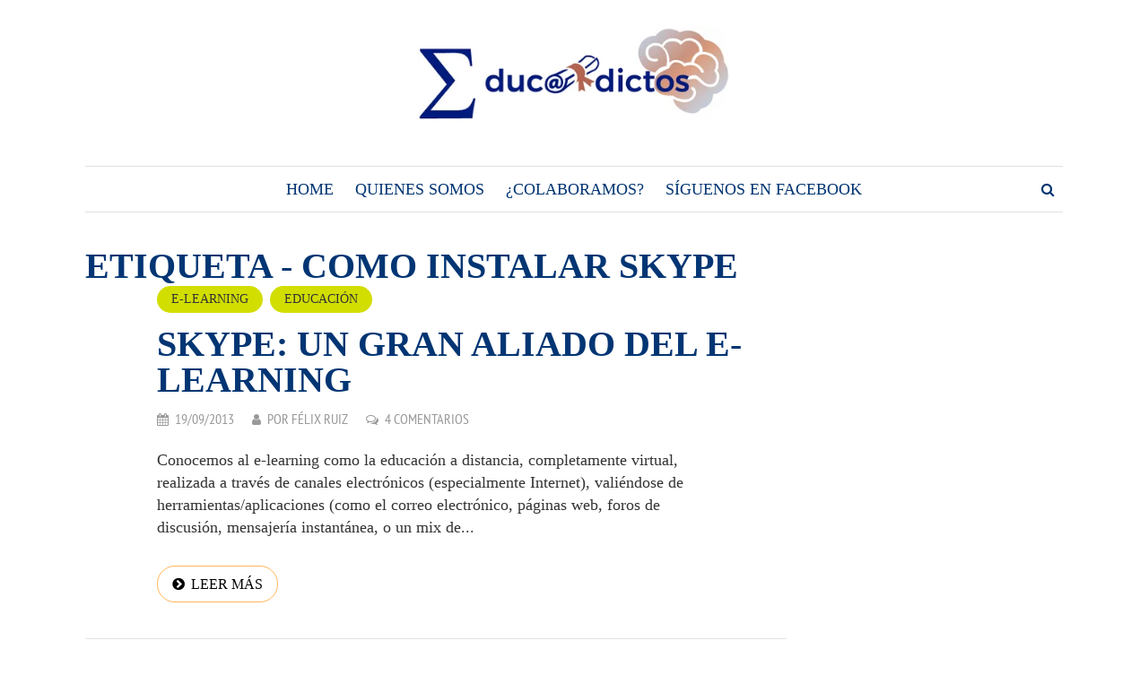

--- FILE ---
content_type: text/html; charset=UTF-8
request_url: https://www.educadictos.com/etiqueta/como-instalar-skype/
body_size: 12530
content:
<!DOCTYPE html> 
<html lang="es"> 
<head>
<meta charset="UTF-8">
<link rel="preload" href="https://www.educadictos.com/wp-content/cache/fvm/min/1769168639-cssd9ef3a8be389bdd08823e5a0e85aae679a3cd924f35642b961f3387eeae0c.css" as="style" media="all" /> 
<link rel="preload" href="https://www.educadictos.com/wp-content/cache/fvm/min/1769168639-cssdb18e7204915304743399ddc23dad63e2af66b949d116d26c107b3b05e132.css" as="style" media="all" /> 
<link rel="preload" href="https://www.educadictos.com/wp-content/cache/fvm/min/1769168639-css7b6f42752709d93a2351ec8f53747ddeafc4ca218eb8a19892776ae7f9c99.css" as="style" media="all" /> 
<link rel="preload" href="https://www.educadictos.com/wp-content/cache/fvm/min/1769168639-cssadd2fe4eb8407bdfa644b449be660e5849e3ec3da5a3e3ef18db794e52c4c.css" as="style" media="all" /> 
<link rel="preload" href="https://www.educadictos.com/wp-content/cache/fvm/min/1769168639-css75258b54846869a4c6eec89e31e74c18a484ae859ba12ebac8df29a160209.css" as="style" media="all" />
<script data-cfasync="false">if(navigator.userAgent.match(/MSIE|Internet Explorer/i)||navigator.userAgent.match(/Trident\/7\..*?rv:11/i)){var href=document.location.href;if(!href.match(/[?&]iebrowser/)){if(href.indexOf("?")==-1){if(href.indexOf("#")==-1){document.location.href=href+"?iebrowser=1"}else{document.location.href=href.replace("#","?iebrowser=1#")}}else{if(href.indexOf("#")==-1){document.location.href=href+"&iebrowser=1"}else{document.location.href=href.replace("#","&iebrowser=1#")}}}}</script>
<script data-cfasync="false">class FVMLoader{constructor(e){this.triggerEvents=e,this.eventOptions={passive:!0},this.userEventListener=this.triggerListener.bind(this),this.delayedScripts={normal:[],async:[],defer:[]},this.allJQueries=[]}_addUserInteractionListener(e){this.triggerEvents.forEach(t=>window.addEventListener(t,e.userEventListener,e.eventOptions))}_removeUserInteractionListener(e){this.triggerEvents.forEach(t=>window.removeEventListener(t,e.userEventListener,e.eventOptions))}triggerListener(){this._removeUserInteractionListener(this),"loading"===document.readyState?document.addEventListener("DOMContentLoaded",this._loadEverythingNow.bind(this)):this._loadEverythingNow()}async _loadEverythingNow(){this._runAllDelayedCSS(),this._delayEventListeners(),this._delayJQueryReady(this),this._handleDocumentWrite(),this._registerAllDelayedScripts(),await this._loadScriptsFromList(this.delayedScripts.normal),await this._loadScriptsFromList(this.delayedScripts.defer),await this._loadScriptsFromList(this.delayedScripts.async),await this._triggerDOMContentLoaded(),await this._triggerWindowLoad(),window.dispatchEvent(new Event("wpr-allScriptsLoaded"))}_registerAllDelayedScripts(){document.querySelectorAll("script[type=fvmdelay]").forEach(e=>{e.hasAttribute("src")?e.hasAttribute("async")&&!1!==e.async?this.delayedScripts.async.push(e):e.hasAttribute("defer")&&!1!==e.defer||"module"===e.getAttribute("data-type")?this.delayedScripts.defer.push(e):this.delayedScripts.normal.push(e):this.delayedScripts.normal.push(e)})}_runAllDelayedCSS(){document.querySelectorAll("link[rel=fvmdelay]").forEach(e=>{e.setAttribute("rel","stylesheet")})}async _transformScript(e){return await this._requestAnimFrame(),new Promise(t=>{const n=document.createElement("script");let r;[...e.attributes].forEach(e=>{let t=e.nodeName;"type"!==t&&("data-type"===t&&(t="type",r=e.nodeValue),n.setAttribute(t,e.nodeValue))}),e.hasAttribute("src")?(n.addEventListener("load",t),n.addEventListener("error",t)):(n.text=e.text,t()),e.parentNode.replaceChild(n,e)})}async _loadScriptsFromList(e){const t=e.shift();return t?(await this._transformScript(t),this._loadScriptsFromList(e)):Promise.resolve()}_delayEventListeners(){let e={};function t(t,n){!function(t){function n(n){return e[t].eventsToRewrite.indexOf(n)>=0?"wpr-"+n:n}e[t]||(e[t]={originalFunctions:{add:t.addEventListener,remove:t.removeEventListener},eventsToRewrite:[]},t.addEventListener=function(){arguments[0]=n(arguments[0]),e[t].originalFunctions.add.apply(t,arguments)},t.removeEventListener=function(){arguments[0]=n(arguments[0]),e[t].originalFunctions.remove.apply(t,arguments)})}(t),e[t].eventsToRewrite.push(n)}function n(e,t){let n=e[t];Object.defineProperty(e,t,{get:()=>n||function(){},set(r){e["wpr"+t]=n=r}})}t(document,"DOMContentLoaded"),t(window,"DOMContentLoaded"),t(window,"load"),t(window,"pageshow"),t(document,"readystatechange"),n(document,"onreadystatechange"),n(window,"onload"),n(window,"onpageshow")}_delayJQueryReady(e){let t=window.jQuery;Object.defineProperty(window,"jQuery",{get:()=>t,set(n){if(n&&n.fn&&!e.allJQueries.includes(n)){n.fn.ready=n.fn.init.prototype.ready=function(t){e.domReadyFired?t.bind(document)(n):document.addEventListener("DOMContentLoaded2",()=>t.bind(document)(n))};const t=n.fn.on;n.fn.on=n.fn.init.prototype.on=function(){if(this[0]===window){function e(e){return e.split(" ").map(e=>"load"===e||0===e.indexOf("load.")?"wpr-jquery-load":e).join(" ")}"string"==typeof arguments[0]||arguments[0]instanceof String?arguments[0]=e(arguments[0]):"object"==typeof arguments[0]&&Object.keys(arguments[0]).forEach(t=>{delete Object.assign(arguments[0],{[e(t)]:arguments[0][t]})[t]})}return t.apply(this,arguments),this},e.allJQueries.push(n)}t=n}})}async _triggerDOMContentLoaded(){this.domReadyFired=!0,await this._requestAnimFrame(),document.dispatchEvent(new Event("DOMContentLoaded2")),await this._requestAnimFrame(),window.dispatchEvent(new Event("DOMContentLoaded2")),await this._requestAnimFrame(),document.dispatchEvent(new Event("wpr-readystatechange")),await this._requestAnimFrame(),document.wpronreadystatechange&&document.wpronreadystatechange()}async _triggerWindowLoad(){await this._requestAnimFrame(),window.dispatchEvent(new Event("wpr-load")),await this._requestAnimFrame(),window.wpronload&&window.wpronload(),await this._requestAnimFrame(),this.allJQueries.forEach(e=>e(window).trigger("wpr-jquery-load")),window.dispatchEvent(new Event("wpr-pageshow")),await this._requestAnimFrame(),window.wpronpageshow&&window.wpronpageshow()}_handleDocumentWrite(){const e=new Map;document.write=document.writeln=function(t){const n=document.currentScript,r=document.createRange(),i=n.parentElement;let a=e.get(n);void 0===a&&(a=n.nextSibling,e.set(n,a));const s=document.createDocumentFragment();r.setStart(s,0),s.appendChild(r.createContextualFragment(t)),i.insertBefore(s,a)}}async _requestAnimFrame(){return new Promise(e=>requestAnimationFrame(e))}static run(){const e=new FVMLoader(["keydown","mousemove","touchmove","touchstart","touchend","wheel"]);e._addUserInteractionListener(e)}}FVMLoader.run();</script>
<meta name="viewport" content="width=device-width, initial-scale=1">
<meta name='robots' content='index, follow, max-image-preview:large, max-snippet:-1, max-video-preview:-1' /><title>Artículos relacionados con como instalar skype - Blog de Educadictos</title>
<meta name="description" content="No te pierdas el blog de Educadictos. Disfruta y aprende leyendo interesantes artículos relacionados con como instalar skype en esta recopilación" />
<link rel="canonical" href="https://www.educadictos.com/etiqueta/como-instalar-skype/" />
<meta property="og:locale" content="es_ES" />
<meta property="og:type" content="article" />
<meta property="og:title" content="Artículos relacionados con como instalar skype - Blog de Educadictos" />
<meta property="og:description" content="No te pierdas el blog de Educadictos. Disfruta y aprende leyendo interesantes artículos relacionados con como instalar skype en esta recopilación" />
<meta property="og:url" content="https://www.educadictos.com/etiqueta/como-instalar-skype/" />
<meta property="og:site_name" content="Educadictos: Formación, Docencia, Tics, Marketing..." />
<meta name="twitter:card" content="summary_large_image" />
<script type="application/ld+json" class="yoast-schema-graph">{"@context":"https://schema.org","@graph":[{"@type":"CollectionPage","@id":"https://www.educadictos.com/etiqueta/como-instalar-skype/","url":"https://www.educadictos.com/etiqueta/como-instalar-skype/","name":"Artículos relacionados con como instalar skype - Blog de Educadictos","isPartOf":{"@id":"https://www.educadictos.com/#website"},"description":"No te pierdas el blog de Educadictos. Disfruta y aprende leyendo interesantes artículos relacionados con como instalar skype en esta recopilación","breadcrumb":{"@id":"https://www.educadictos.com/etiqueta/como-instalar-skype/#breadcrumb"},"inLanguage":"es"},{"@type":"BreadcrumbList","@id":"https://www.educadictos.com/etiqueta/como-instalar-skype/#breadcrumb","itemListElement":[{"@type":"ListItem","position":1,"name":"Portada","item":"https://www.educadictos.com/"},{"@type":"ListItem","position":2,"name":"como instalar skype"}]},{"@type":"WebSite","@id":"https://www.educadictos.com/#website","url":"https://www.educadictos.com/","name":"Educadictos: Formación, Docencia, Tics, Marketing...","description":"Blog de especialistas en Elearning adictos a la docencia","potentialAction":[{"@type":"SearchAction","target":{"@type":"EntryPoint","urlTemplate":"https://www.educadictos.com/?s={search_term_string}"},"query-input":{"@type":"PropertyValueSpecification","valueRequired":true,"valueName":"search_term_string"}}],"inLanguage":"es"}]}</script>
<link rel="alternate" type="application/rss+xml" title="Educadictos: Formación, Docencia, Tics, Marketing... &raquo; Feed" href="https://www.educadictos.com/feed/" />
<link rel="alternate" type="application/rss+xml" title="Educadictos: Formación, Docencia, Tics, Marketing... &raquo; Feed de los comentarios" href="https://www.educadictos.com/comments/feed/" />
<link rel="alternate" type="application/rss+xml" title="Educadictos: Formación, Docencia, Tics, Marketing... &raquo; Etiqueta como instalar skype del feed" href="https://www.educadictos.com/etiqueta/como-instalar-skype/feed/" />
<link rel="preload" fetchpriority="low" id="fvmfonts-css" href="https://www.educadictos.com/wp-content/cache/fvm/min/1769168639-css4b5dd4c5c52eb2121dbf2b461ed924873a3fa8b0fbd2e9c0d0a41c3fddb1a.css" as="style" media="all" onload="this.rel='stylesheet';this.onload=null"> 
<link rel="profile" href="http://gmpg.org/xfn/11"> 
<style id='wp-img-auto-sizes-contain-inline-css' type='text/css' media="all">img:is([sizes=auto i],[sizes^="auto," i]){contain-intrinsic-size:3000px 1500px}</style> 
<link rel='stylesheet' id='wp-recentcomments-css' href='https://www.educadictos.com/wp-content/cache/fvm/min/1769168639-cssd9ef3a8be389bdd08823e5a0e85aae679a3cd924f35642b961f3387eeae0c.css' type='text/css' media='all' /> 
<style id='wp-block-library-inline-css' type='text/css' media="all">:root{--wp-block-synced-color:#7a00df;--wp-block-synced-color--rgb:122,0,223;--wp-bound-block-color:var(--wp-block-synced-color);--wp-editor-canvas-background:#ddd;--wp-admin-theme-color:#007cba;--wp-admin-theme-color--rgb:0,124,186;--wp-admin-theme-color-darker-10:#006ba1;--wp-admin-theme-color-darker-10--rgb:0,107,160.5;--wp-admin-theme-color-darker-20:#005a87;--wp-admin-theme-color-darker-20--rgb:0,90,135;--wp-admin-border-width-focus:2px}@media (min-resolution:192dpi){:root{--wp-admin-border-width-focus:1.5px}}.wp-element-button{cursor:pointer}:root .has-very-light-gray-background-color{background-color:#eee}:root .has-very-dark-gray-background-color{background-color:#313131}:root .has-very-light-gray-color{color:#eee}:root .has-very-dark-gray-color{color:#313131}:root .has-vivid-green-cyan-to-vivid-cyan-blue-gradient-background{background:linear-gradient(135deg,#00d084,#0693e3)}:root .has-purple-crush-gradient-background{background:linear-gradient(135deg,#34e2e4,#4721fb 50%,#ab1dfe)}:root .has-hazy-dawn-gradient-background{background:linear-gradient(135deg,#faaca8,#dad0ec)}:root .has-subdued-olive-gradient-background{background:linear-gradient(135deg,#fafae1,#67a671)}:root .has-atomic-cream-gradient-background{background:linear-gradient(135deg,#fdd79a,#004a59)}:root .has-nightshade-gradient-background{background:linear-gradient(135deg,#330968,#31cdcf)}:root .has-midnight-gradient-background{background:linear-gradient(135deg,#020381,#2874fc)}:root{--wp--preset--font-size--normal:16px;--wp--preset--font-size--huge:42px}.has-regular-font-size{font-size:1em}.has-larger-font-size{font-size:2.625em}.has-normal-font-size{font-size:var(--wp--preset--font-size--normal)}.has-huge-font-size{font-size:var(--wp--preset--font-size--huge)}.has-text-align-center{text-align:center}.has-text-align-left{text-align:left}.has-text-align-right{text-align:right}.has-fit-text{white-space:nowrap!important}#end-resizable-editor-section{display:none}.aligncenter{clear:both}.items-justified-left{justify-content:flex-start}.items-justified-center{justify-content:center}.items-justified-right{justify-content:flex-end}.items-justified-space-between{justify-content:space-between}.screen-reader-text{border:0;clip-path:inset(50%);height:1px;margin:-1px;overflow:hidden;padding:0;position:absolute;width:1px;word-wrap:normal!important}.screen-reader-text:focus{background-color:#ddd;clip-path:none;color:#444;display:block;font-size:1em;height:auto;left:5px;line-height:normal;padding:15px 23px 14px;text-decoration:none;top:5px;width:auto;z-index:100000}html :where(.has-border-color){border-style:solid}html :where([style*=border-top-color]){border-top-style:solid}html :where([style*=border-right-color]){border-right-style:solid}html :where([style*=border-bottom-color]){border-bottom-style:solid}html :where([style*=border-left-color]){border-left-style:solid}html :where([style*=border-width]){border-style:solid}html :where([style*=border-top-width]){border-top-style:solid}html :where([style*=border-right-width]){border-right-style:solid}html :where([style*=border-bottom-width]){border-bottom-style:solid}html :where([style*=border-left-width]){border-left-style:solid}html :where(img[class*=wp-image-]){height:auto;max-width:100%}:where(figure){margin:0 0 1em}html :where(.is-position-sticky){--wp-admin--admin-bar--position-offset:var(--wp-admin--admin-bar--height,0px)}@media screen and (max-width:600px){html :where(.is-position-sticky){--wp-admin--admin-bar--position-offset:0px}}</style>
<style id='global-styles-inline-css' type='text/css' media="all">:root{--wp--preset--aspect-ratio--square:1;--wp--preset--aspect-ratio--4-3:4/3;--wp--preset--aspect-ratio--3-4:3/4;--wp--preset--aspect-ratio--3-2:3/2;--wp--preset--aspect-ratio--2-3:2/3;--wp--preset--aspect-ratio--16-9:16/9;--wp--preset--aspect-ratio--9-16:9/16;--wp--preset--color--black:#000000;--wp--preset--color--cyan-bluish-gray:#abb8c3;--wp--preset--color--white:#ffffff;--wp--preset--color--pale-pink:#f78da7;--wp--preset--color--vivid-red:#cf2e2e;--wp--preset--color--luminous-vivid-orange:#ff6900;--wp--preset--color--luminous-vivid-amber:#fcb900;--wp--preset--color--light-green-cyan:#7bdcb5;--wp--preset--color--vivid-green-cyan:#00d084;--wp--preset--color--pale-cyan-blue:#8ed1fc;--wp--preset--color--vivid-cyan-blue:#0693e3;--wp--preset--color--vivid-purple:#9b51e0;--wp--preset--gradient--vivid-cyan-blue-to-vivid-purple:linear-gradient(135deg,rgb(6,147,227) 0%,rgb(155,81,224) 100%);--wp--preset--gradient--light-green-cyan-to-vivid-green-cyan:linear-gradient(135deg,rgb(122,220,180) 0%,rgb(0,208,130) 100%);--wp--preset--gradient--luminous-vivid-amber-to-luminous-vivid-orange:linear-gradient(135deg,rgb(252,185,0) 0%,rgb(255,105,0) 100%);--wp--preset--gradient--luminous-vivid-orange-to-vivid-red:linear-gradient(135deg,rgb(255,105,0) 0%,rgb(207,46,46) 100%);--wp--preset--gradient--very-light-gray-to-cyan-bluish-gray:linear-gradient(135deg,rgb(238,238,238) 0%,rgb(169,184,195) 100%);--wp--preset--gradient--cool-to-warm-spectrum:linear-gradient(135deg,rgb(74,234,220) 0%,rgb(151,120,209) 20%,rgb(207,42,186) 40%,rgb(238,44,130) 60%,rgb(251,105,98) 80%,rgb(254,248,76) 100%);--wp--preset--gradient--blush-light-purple:linear-gradient(135deg,rgb(255,206,236) 0%,rgb(152,150,240) 100%);--wp--preset--gradient--blush-bordeaux:linear-gradient(135deg,rgb(254,205,165) 0%,rgb(254,45,45) 50%,rgb(107,0,62) 100%);--wp--preset--gradient--luminous-dusk:linear-gradient(135deg,rgb(255,203,112) 0%,rgb(199,81,192) 50%,rgb(65,88,208) 100%);--wp--preset--gradient--pale-ocean:linear-gradient(135deg,rgb(255,245,203) 0%,rgb(182,227,212) 50%,rgb(51,167,181) 100%);--wp--preset--gradient--electric-grass:linear-gradient(135deg,rgb(202,248,128) 0%,rgb(113,206,126) 100%);--wp--preset--gradient--midnight:linear-gradient(135deg,rgb(2,3,129) 0%,rgb(40,116,252) 100%);--wp--preset--font-size--small:13px;--wp--preset--font-size--medium:20px;--wp--preset--font-size--large:36px;--wp--preset--font-size--x-large:42px;--wp--preset--spacing--20:0.44rem;--wp--preset--spacing--30:0.67rem;--wp--preset--spacing--40:1rem;--wp--preset--spacing--50:1.5rem;--wp--preset--spacing--60:2.25rem;--wp--preset--spacing--70:3.38rem;--wp--preset--spacing--80:5.06rem;--wp--preset--shadow--natural:6px 6px 9px rgba(0, 0, 0, 0.2);--wp--preset--shadow--deep:12px 12px 50px rgba(0, 0, 0, 0.4);--wp--preset--shadow--sharp:6px 6px 0px rgba(0, 0, 0, 0.2);--wp--preset--shadow--outlined:6px 6px 0px -3px rgb(255, 255, 255), 6px 6px rgb(0, 0, 0);--wp--preset--shadow--crisp:6px 6px 0px rgb(0, 0, 0)}:where(.is-layout-flex){gap:.5em}:where(.is-layout-grid){gap:.5em}body .is-layout-flex{display:flex}.is-layout-flex{flex-wrap:wrap;align-items:center}.is-layout-flex>:is(*,div){margin:0}body .is-layout-grid{display:grid}.is-layout-grid>:is(*,div){margin:0}:where(.wp-block-columns.is-layout-flex){gap:2em}:where(.wp-block-columns.is-layout-grid){gap:2em}:where(.wp-block-post-template.is-layout-flex){gap:1.25em}:where(.wp-block-post-template.is-layout-grid){gap:1.25em}.has-black-color{color:var(--wp--preset--color--black)!important}.has-cyan-bluish-gray-color{color:var(--wp--preset--color--cyan-bluish-gray)!important}.has-white-color{color:var(--wp--preset--color--white)!important}.has-pale-pink-color{color:var(--wp--preset--color--pale-pink)!important}.has-vivid-red-color{color:var(--wp--preset--color--vivid-red)!important}.has-luminous-vivid-orange-color{color:var(--wp--preset--color--luminous-vivid-orange)!important}.has-luminous-vivid-amber-color{color:var(--wp--preset--color--luminous-vivid-amber)!important}.has-light-green-cyan-color{color:var(--wp--preset--color--light-green-cyan)!important}.has-vivid-green-cyan-color{color:var(--wp--preset--color--vivid-green-cyan)!important}.has-pale-cyan-blue-color{color:var(--wp--preset--color--pale-cyan-blue)!important}.has-vivid-cyan-blue-color{color:var(--wp--preset--color--vivid-cyan-blue)!important}.has-vivid-purple-color{color:var(--wp--preset--color--vivid-purple)!important}.has-black-background-color{background-color:var(--wp--preset--color--black)!important}.has-cyan-bluish-gray-background-color{background-color:var(--wp--preset--color--cyan-bluish-gray)!important}.has-white-background-color{background-color:var(--wp--preset--color--white)!important}.has-pale-pink-background-color{background-color:var(--wp--preset--color--pale-pink)!important}.has-vivid-red-background-color{background-color:var(--wp--preset--color--vivid-red)!important}.has-luminous-vivid-orange-background-color{background-color:var(--wp--preset--color--luminous-vivid-orange)!important}.has-luminous-vivid-amber-background-color{background-color:var(--wp--preset--color--luminous-vivid-amber)!important}.has-light-green-cyan-background-color{background-color:var(--wp--preset--color--light-green-cyan)!important}.has-vivid-green-cyan-background-color{background-color:var(--wp--preset--color--vivid-green-cyan)!important}.has-pale-cyan-blue-background-color{background-color:var(--wp--preset--color--pale-cyan-blue)!important}.has-vivid-cyan-blue-background-color{background-color:var(--wp--preset--color--vivid-cyan-blue)!important}.has-vivid-purple-background-color{background-color:var(--wp--preset--color--vivid-purple)!important}.has-black-border-color{border-color:var(--wp--preset--color--black)!important}.has-cyan-bluish-gray-border-color{border-color:var(--wp--preset--color--cyan-bluish-gray)!important}.has-white-border-color{border-color:var(--wp--preset--color--white)!important}.has-pale-pink-border-color{border-color:var(--wp--preset--color--pale-pink)!important}.has-vivid-red-border-color{border-color:var(--wp--preset--color--vivid-red)!important}.has-luminous-vivid-orange-border-color{border-color:var(--wp--preset--color--luminous-vivid-orange)!important}.has-luminous-vivid-amber-border-color{border-color:var(--wp--preset--color--luminous-vivid-amber)!important}.has-light-green-cyan-border-color{border-color:var(--wp--preset--color--light-green-cyan)!important}.has-vivid-green-cyan-border-color{border-color:var(--wp--preset--color--vivid-green-cyan)!important}.has-pale-cyan-blue-border-color{border-color:var(--wp--preset--color--pale-cyan-blue)!important}.has-vivid-cyan-blue-border-color{border-color:var(--wp--preset--color--vivid-cyan-blue)!important}.has-vivid-purple-border-color{border-color:var(--wp--preset--color--vivid-purple)!important}.has-vivid-cyan-blue-to-vivid-purple-gradient-background{background:var(--wp--preset--gradient--vivid-cyan-blue-to-vivid-purple)!important}.has-light-green-cyan-to-vivid-green-cyan-gradient-background{background:var(--wp--preset--gradient--light-green-cyan-to-vivid-green-cyan)!important}.has-luminous-vivid-amber-to-luminous-vivid-orange-gradient-background{background:var(--wp--preset--gradient--luminous-vivid-amber-to-luminous-vivid-orange)!important}.has-luminous-vivid-orange-to-vivid-red-gradient-background{background:var(--wp--preset--gradient--luminous-vivid-orange-to-vivid-red)!important}.has-very-light-gray-to-cyan-bluish-gray-gradient-background{background:var(--wp--preset--gradient--very-light-gray-to-cyan-bluish-gray)!important}.has-cool-to-warm-spectrum-gradient-background{background:var(--wp--preset--gradient--cool-to-warm-spectrum)!important}.has-blush-light-purple-gradient-background{background:var(--wp--preset--gradient--blush-light-purple)!important}.has-blush-bordeaux-gradient-background{background:var(--wp--preset--gradient--blush-bordeaux)!important}.has-luminous-dusk-gradient-background{background:var(--wp--preset--gradient--luminous-dusk)!important}.has-pale-ocean-gradient-background{background:var(--wp--preset--gradient--pale-ocean)!important}.has-electric-grass-gradient-background{background:var(--wp--preset--gradient--electric-grass)!important}.has-midnight-gradient-background{background:var(--wp--preset--gradient--midnight)!important}.has-small-font-size{font-size:var(--wp--preset--font-size--small)!important}.has-medium-font-size{font-size:var(--wp--preset--font-size--medium)!important}.has-large-font-size{font-size:var(--wp--preset--font-size--large)!important}.has-x-large-font-size{font-size:var(--wp--preset--font-size--x-large)!important}</style> 
<style id='classic-theme-styles-inline-css' type='text/css' media="all">/*! This file is auto-generated */ .wp-block-button__link{color:#fff;background-color:#32373c;border-radius:9999px;box-shadow:none;text-decoration:none;padding:calc(.667em + 2px) calc(1.333em + 2px);font-size:1.125em}.wp-block-file__button{background:#32373c;color:#fff;text-decoration:none}</style> 
<style id="debloat-gdpr-css" media="all">.gdpr-overlay{position:fixed;top:0;left:0;width:100%;height:100%;background:rgba(0,0,0,.8);z-index:99999999;display:none}.gdpr :not(textarea):not(input):not(select){font-family:Helvetica,Arial,sans-serif!important;text-transform:none!important;letter-spacing:0!important;color:#455561;background:none;box-shadow:none;text-shadow:none;outline:none;border:none;margin:0;padding:0;word-break:normal;word-wrap:normal}.gdpr button,.gdpr input[type=submit]{color:#000;font-weight:400;font-size:14px;margin:0;transform:scale(1);line-height:1.5;display:block;min-width:auto;max-width:auto;cursor:pointer}.gdpr button:after,.gdpr button:before,.gdpr input[type=submit]:after,.gdpr input[type=submit]:before{display:inline-block;margin:0;transform:scale(1);top:auto;right:auto;bottom:auto;left:auto;background:none}.gdpr button:active,.gdpr button:focus,.gdpr button:hover,.gdpr input[type=submit]:active,.gdpr input[type=submit]:focus,.gdpr input[type=submit]:hover{margin:0;border:none;box-shadow:none}.gdpr img{width:100%!important}.gdpr.gdpr-general-confirmation .gdpr-wrapper,.gdpr.gdpr-privacy-preferences .gdpr-wrapper,.gdpr.gdpr-reconsent .gdpr-wrapper{position:fixed;top:50%;left:50%;transform:translate(-50%,-50%);z-index:999999999;width:100%;max-width:768px;height:100%;max-height:500px;overflow:hidden;display:none;border-radius:2.5px;padding:15px;box-sizing:border-box}.gdpr.gdpr-general-confirmation .gdpr-wrapper .reconsent-form,.gdpr.gdpr-general-confirmation .gdpr-wrapper>form,.gdpr.gdpr-privacy-preferences .gdpr-wrapper .reconsent-form,.gdpr.gdpr-privacy-preferences .gdpr-wrapper>form,.gdpr.gdpr-reconsent .gdpr-wrapper .reconsent-form,.gdpr.gdpr-reconsent .gdpr-wrapper>form{height:100%;position:relative}.gdpr.gdpr-general-confirmation .gdpr-wrapper .reconsent-form>header,.gdpr.gdpr-general-confirmation .gdpr-wrapper>form>header,.gdpr.gdpr-privacy-preferences .gdpr-wrapper .reconsent-form>header,.gdpr.gdpr-privacy-preferences .gdpr-wrapper>form>header,.gdpr.gdpr-reconsent .gdpr-wrapper .reconsent-form>header,.gdpr.gdpr-reconsent .gdpr-wrapper>form>header{display:flex;height:75px}.gdpr.gdpr-general-confirmation .gdpr-wrapper .reconsent-form>header .gdpr-box-title,.gdpr.gdpr-general-confirmation .gdpr-wrapper>form>header .gdpr-box-title,.gdpr.gdpr-privacy-preferences .gdpr-wrapper .reconsent-form>header .gdpr-box-title,.gdpr.gdpr-privacy-preferences .gdpr-wrapper>form>header .gdpr-box-title,.gdpr.gdpr-reconsent .gdpr-wrapper .reconsent-form>header .gdpr-box-title,.gdpr.gdpr-reconsent .gdpr-wrapper>form>header .gdpr-box-title{background:#23282d;flex-grow:1;display:flex;align-items:center;justify-content:center;position:relative}.gdpr.gdpr-general-confirmation .gdpr-wrapper .reconsent-form>header .gdpr-box-title h3,.gdpr.gdpr-general-confirmation .gdpr-wrapper>form>header .gdpr-box-title h3,.gdpr.gdpr-privacy-preferences .gdpr-wrapper .reconsent-form>header .gdpr-box-title h3,.gdpr.gdpr-privacy-preferences .gdpr-wrapper>form>header .gdpr-box-title h3,.gdpr.gdpr-reconsent .gdpr-wrapper .reconsent-form>header .gdpr-box-title h3,.gdpr.gdpr-reconsent .gdpr-wrapper>form>header .gdpr-box-title h3{margin:0!important;padding:0!important;text-align:center!important;color:#fff!important;font-weight:600!important;font-size:22px!important}@media screen and (max-width:640px){.gdpr.gdpr-general-confirmation .gdpr-wrapper .reconsent-form>header .gdpr-box-title h3,.gdpr.gdpr-general-confirmation .gdpr-wrapper>form>header .gdpr-box-title h3,.gdpr.gdpr-privacy-preferences .gdpr-wrapper .reconsent-form>header .gdpr-box-title h3,.gdpr.gdpr-privacy-preferences .gdpr-wrapper>form>header .gdpr-box-title h3,.gdpr.gdpr-reconsent .gdpr-wrapper .reconsent-form>header .gdpr-box-title h3,.gdpr.gdpr-reconsent .gdpr-wrapper>form>header .gdpr-box-title h3{font-size:18px!important}}.gdpr.gdpr-general-confirmation .gdpr-wrapper .reconsent-form>header .gdpr-box-title .gdpr-close,.gdpr.gdpr-general-confirmation .gdpr-wrapper>form>header .gdpr-box-title .gdpr-close,.gdpr.gdpr-privacy-preferences .gdpr-wrapper .reconsent-form>header .gdpr-box-title .gdpr-close,.gdpr.gdpr-privacy-preferences .gdpr-wrapper>form>header .gdpr-box-title .gdpr-close,.gdpr.gdpr-reconsent .gdpr-wrapper .reconsent-form>header .gdpr-box-title .gdpr-close,.gdpr.gdpr-reconsent .gdpr-wrapper>form>header .gdpr-box-title .gdpr-close{color:#fff;position:absolute;top:0;right:0;cursor:pointer;transition:all .2s ease-in-out;padding:15px;line-height:0}.gdpr.gdpr-general-confirmation .gdpr-wrapper .reconsent-form>header .gdpr-box-title .gdpr-close:hover:before,.gdpr.gdpr-general-confirmation .gdpr-wrapper>form>header .gdpr-box-title .gdpr-close:hover:before,.gdpr.gdpr-privacy-preferences .gdpr-wrapper .reconsent-form>header .gdpr-box-title .gdpr-close:hover:before,.gdpr.gdpr-privacy-preferences .gdpr-wrapper>form>header .gdpr-box-title .gdpr-close:hover:before,.gdpr.gdpr-reconsent .gdpr-wrapper .reconsent-form>header .gdpr-box-title .gdpr-close:hover:before,.gdpr.gdpr-reconsent .gdpr-wrapper>form>header .gdpr-box-title .gdpr-close:hover:before{transform:scale(1.5)}.gdpr.gdpr-general-confirmation .gdpr-wrapper .reconsent-form>header .gdpr-box-title .gdpr-close:before,.gdpr.gdpr-general-confirmation .gdpr-wrapper>form>header .gdpr-box-title .gdpr-close:before,.gdpr.gdpr-privacy-preferences .gdpr-wrapper .reconsent-form>header .gdpr-box-title .gdpr-close:before,.gdpr.gdpr-privacy-preferences .gdpr-wrapper>form>header .gdpr-box-title .gdpr-close:before,.gdpr.gdpr-reconsent .gdpr-wrapper .reconsent-form>header .gdpr-box-title .gdpr-close:before,.gdpr.gdpr-reconsent .gdpr-wrapper>form>header .gdpr-box-title .gdpr-close:before{content:"×";line-height:12.5px;font-size:25px;display:inline-block;transition:all .2s ease-in-out;transform:translateZ(0);backface-visibility:hidden}.gdpr.gdpr-general-confirmation .gdpr-wrapper .reconsent-form>footer,.gdpr.gdpr-general-confirmation .gdpr-wrapper>form>footer,.gdpr.gdpr-privacy-preferences .gdpr-wrapper .reconsent-form>footer,.gdpr.gdpr-privacy-preferences .gdpr-wrapper>form>footer,.gdpr.gdpr-reconsent .gdpr-wrapper .reconsent-form>footer,.gdpr.gdpr-reconsent .gdpr-wrapper>form>footer{position:absolute;padding:0 20px 20px;bottom:0;left:160px;right:0;display:flex;justify-content:space-between;align-items:flex-end}@media screen and (max-width:640px){.gdpr.gdpr-general-confirmation .gdpr-wrapper .reconsent-form>footer,.gdpr.gdpr-general-confirmation .gdpr-wrapper>form>footer,.gdpr.gdpr-privacy-preferences .gdpr-wrapper .reconsent-form>footer,.gdpr.gdpr-privacy-preferences .gdpr-wrapper>form>footer,.gdpr.gdpr-reconsent .gdpr-wrapper .reconsent-form>footer,.gdpr.gdpr-reconsent .gdpr-wrapper>form>footer{left:0;bottom:5px}}.gdpr.gdpr-general-confirmation .gdpr-wrapper .reconsent-form>footer input[type=submit],.gdpr.gdpr-general-confirmation .gdpr-wrapper>form>footer input[type=submit],.gdpr.gdpr-privacy-preferences .gdpr-wrapper .reconsent-form>footer input[type=submit],.gdpr.gdpr-privacy-preferences .gdpr-wrapper>form>footer input[type=submit],.gdpr.gdpr-reconsent .gdpr-wrapper .reconsent-form>footer input[type=submit],.gdpr.gdpr-reconsent .gdpr-wrapper>form>footer input[type=submit]{font-size:13px;font-weight:400;line-height:26px;height:28px;padding:0 10px 1px;border-radius:3px;white-space:nowrap;box-sizing:border-box;background:#0085ba;border:1px solid #006799;border-top-color:#0073aa;box-shadow:0 1px 0 #006799;color:#fff;text-decoration:none;text-shadow:0 -1px 1px #006799,1px 0 1px #006799,0 1px 1px #006799,-1px 0 1px #006799;margin:0 15px 0 0}.gdpr.gdpr-general-confirmation .gdpr-wrapper .reconsent-form>footer input[type=submit]:hover,.gdpr.gdpr-general-confirmation .gdpr-wrapper>form>footer input[type=submit]:hover,.gdpr.gdpr-privacy-preferences .gdpr-wrapper .reconsent-form>footer input[type=submit]:hover,.gdpr.gdpr-privacy-preferences .gdpr-wrapper>form>footer input[type=submit]:hover,.gdpr.gdpr-reconsent .gdpr-wrapper .reconsent-form>footer input[type=submit]:hover,.gdpr.gdpr-reconsent .gdpr-wrapper>form>footer input[type=submit]:hover{background:#008ec2;border-color:#006799}.gdpr.gdpr-general-confirmation .gdpr-wrapper .reconsent-form>footer input[type=submit].focus,.gdpr.gdpr-general-confirmation .gdpr-wrapper .reconsent-form>footer input[type=submit]:active,.gdpr.gdpr-general-confirmation .gdpr-wrapper>form>footer input[type=submit].focus,.gdpr.gdpr-general-confirmation .gdpr-wrapper>form>footer input[type=submit]:active,.gdpr.gdpr-privacy-preferences .gdpr-wrapper .reconsent-form>footer input[type=submit].focus,.gdpr.gdpr-privacy-preferences .gdpr-wrapper .reconsent-form>footer input[type=submit]:active,.gdpr.gdpr-privacy-preferences .gdpr-wrapper>form>footer input[type=submit].focus,.gdpr.gdpr-privacy-preferences .gdpr-wrapper>form>footer input[type=submit]:active,.gdpr.gdpr-reconsent .gdpr-wrapper .reconsent-form>footer input[type=submit].focus,.gdpr.gdpr-reconsent .gdpr-wrapper .reconsent-form>footer input[type=submit]:active,.gdpr.gdpr-reconsent .gdpr-wrapper>form>footer input[type=submit].focus,.gdpr.gdpr-reconsent .gdpr-wrapper>form>footer input[type=submit]:active{background:#0073aa;border-color:#006799;box-shadow:inset 0 2px 0 #006799;vertical-align:top}.gdpr.gdpr-general-confirmation .gdpr-wrapper .reconsent-form>footer span,.gdpr.gdpr-general-confirmation .gdpr-wrapper>form>footer span,.gdpr.gdpr-privacy-preferences .gdpr-wrapper .reconsent-form>footer span,.gdpr.gdpr-privacy-preferences .gdpr-wrapper>form>footer span,.gdpr.gdpr-reconsent .gdpr-wrapper .reconsent-form>footer span,.gdpr.gdpr-reconsent .gdpr-wrapper>form>footer span{font-size:13px;line-height:20px;color:#555d66;font-style:italic}.gdpr.gdpr-general-confirmation .gdpr-wrapper .reconsent-form>footer span a,.gdpr.gdpr-general-confirmation .gdpr-wrapper>form>footer span a,.gdpr.gdpr-privacy-preferences .gdpr-wrapper .reconsent-form>footer span a,.gdpr.gdpr-privacy-preferences .gdpr-wrapper>form>footer span a,.gdpr.gdpr-reconsent .gdpr-wrapper .reconsent-form>footer span a,.gdpr.gdpr-reconsent .gdpr-wrapper>form>footer span a{color:#0073aa;transition-property:border,background,color;transition-duration:.05s;transition-timing-function:ease-in-out;text-decoration:underline}.gdpr.gdpr-general-confirmation .gdpr-wrapper .reconsent-form>footer span a:hover,.gdpr.gdpr-general-confirmation .gdpr-wrapper>form>footer span a:hover,.gdpr.gdpr-privacy-preferences .gdpr-wrapper .reconsent-form>footer span a:hover,.gdpr.gdpr-privacy-preferences .gdpr-wrapper>form>footer span a:hover,.gdpr.gdpr-reconsent .gdpr-wrapper .reconsent-form>footer span a:hover,.gdpr.gdpr-reconsent .gdpr-wrapper>form>footer span a:hover{color:#00a0d2}.gdpr.gdpr-general-confirmation .gdpr-wrapper .gdpr-content,.gdpr.gdpr-privacy-preferences .gdpr-wrapper .gdpr-content,.gdpr.gdpr-reconsent .gdpr-wrapper .gdpr-content{display:flex;height:calc(100% - 75px);background:#f1f1f1}@media screen and (max-width:640px){.gdpr.gdpr-general-confirmation .gdpr-wrapper .gdpr-content,.gdpr.gdpr-privacy-preferences .gdpr-wrapper .gdpr-content,.gdpr.gdpr-reconsent .gdpr-wrapper .gdpr-content{position:relative;height:calc(100% - 119px)}}.gdpr.gdpr-general-confirmation .gdpr-wrapper{flex-direction:column;justify-content:center;max-width:400px;min-height:250px}.gdpr.gdpr-general-confirmation .gdpr-wrapper>header{display:flex;height:75px}.gdpr.gdpr-general-confirmation .gdpr-wrapper>header .gdpr-box-title{background:#23282d;flex-grow:1;display:flex;align-items:center;justify-content:center;position:relative}.gdpr.gdpr-general-confirmation .gdpr-wrapper>header .gdpr-box-title h3{margin:0!important;padding:0!important;text-align:center!important;color:#fff!important;font-weight:600!important;font-size:22px!important}@media screen and (max-width:640px){.gdpr.gdpr-general-confirmation .gdpr-wrapper>header .gdpr-box-title h3{font-size:18px!important}}.gdpr.gdpr-general-confirmation .gdpr-wrapper>header .gdpr-box-title .gdpr-close{color:#fff;position:absolute;top:0;right:0;cursor:pointer;transition:all .2s ease-in-out;padding:15px;line-height:0}.gdpr.gdpr-general-confirmation .gdpr-wrapper>header .gdpr-box-title .gdpr-close:hover:before{transform:scale(1.5)}.gdpr.gdpr-general-confirmation .gdpr-wrapper>header .gdpr-box-title .gdpr-close:before{content:"×";line-height:12.5px;font-size:25px;display:inline-block;transition:all .2s ease-in-out;transform:translateZ(0);backface-visibility:hidden}.gdpr.gdpr-general-confirmation .gdpr-wrapper>footer{background:#f1f1f1;padding:20px}.gdpr.gdpr-general-confirmation .gdpr-wrapper>footer button{font-size:13px;font-weight:400;line-height:26px;height:28px;margin:0;padding:0 10px 1px;border-radius:3px;white-space:nowrap;box-sizing:border-box;background:#0085ba;border:1px solid #006799;border-top-color:#0073aa;box-shadow:0 1px 0 #006799;color:#fff;text-decoration:none;text-shadow:0 -1px 1px #006799,1px 0 1px #006799,0 1px 1px #006799,-1px 0 1px #006799;display:inline}.gdpr.gdpr-general-confirmation .gdpr-wrapper>footer button:hover{background:#008ec2;border-color:#006799}.gdpr.gdpr-general-confirmation .gdpr-wrapper>footer button.focus,.gdpr.gdpr-general-confirmation .gdpr-wrapper>footer button:active{background:#0073aa;border-color:#006799;box-shadow:inset 0 2px 0 #006799;vertical-align:top}.gdpr.gdpr-general-confirmation .gdpr-wrapper .gdpr-content{padding:20px 20px 0;height:auto}.gdpr.gdpr-general-confirmation .gdpr-wrapper .gdpr-content p{margin:0}</style> 
<style id="debloat-wpum-frontend-css" media="all">:root{--gutter-width:1rem;--outer-margin:2rem;--gutter-compensation:calc(( var(--gutter-width) * .5 ) * -1);--half-gutter-width:calc(( var(--gutter-width) * .5 ));--xs-min:30;--sm-min:48;--md-min:64;--lg-min:75;--screen-xs-min:var(--xs-min) em;--screen-sm-min:var(--sm-min) em;--screen-md-min:var(--md-min) em;--screen-lg-min:var(--lg-min) em;--container-sm:calc(var(--sm-min) + var(--gutter-width));--container-md:calc(var(--md-min) + var(--gutter-width));--container-lg:calc(var(--lg-min) + var(--gutter-width))}@custom-media --sm-viewport only screen and (min-width:48em);@custom-media --md-viewport only screen and (min-width:64em);@custom-media --lg-viewport only screen and (min-width:75em);.wpum-container,.wpum-container-fluid{margin-right:auto;margin-left:auto}</style> 
<link rel='stylesheet' id='smr-bootstrap-css' href='https://www.educadictos.com/wp-content/cache/fvm/min/1769168639-cssdb18e7204915304743399ddc23dad63e2af66b949d116d26c107b3b05e132.css' type='text/css' media='all' /> 
<link rel='stylesheet' id='smr-fontawesome-css' href='https://www.educadictos.com/wp-content/cache/fvm/min/1769168639-css7b6f42752709d93a2351ec8f53747ddeafc4ca218eb8a19892776ae7f9c99.css' type='text/css' media='all' /> 
<link rel='stylesheet' id='smr-style-css' href='https://www.educadictos.com/wp-content/cache/fvm/min/1769168639-cssadd2fe4eb8407bdfa644b449be660e5849e3ec3da5a3e3ef18db794e52c4c.css' type='text/css' media='all' /> 
<style id='smr-style-inline-css' type='text/css' media="all">body,.main-navigation ul ul{background:#fff}a{color:#ff9613}.site-navigation-wrapper{border-top:1px solid rgba(153,153,153,.3);border-bottom:1px solid rgba(153,153,153,.3)}.entry-content a:not(.more-link):not(.wp-block-button__link){color:#333;background:-webkit-gradient(linear,50% 100%,50% 0%,color-stop(50%,#ffffff),color-stop(50%,#ff9613));background:-moz-linear-gradient(bottom,#ffffff 50%,#ff9613 50%);background:-webkit-linear-gradient(bottom,#ffffff 50%,#ff9613 50%);background:linear-gradient(to top,#ffffff 50%,#ff9613 50%);background-repeat:repeat-x;background-size:2px 2px;background-position:0 100%;text-shadow:2px 0 #ffffff,0 2px #ffffff,-2px 0 #ffffff,0 -2px #fff}body,.site-header .site-title a,.smr-nofimg .smr-post.has-post-thumbnail .entry-title a,.smr-nofimg .smr-post.has-post-thumbnail .entry-header .entry-title,.sidebar a,.archive-head p,.smr-prev-next a,.smr-nav-search button.smr-search-submit,.sidebar .smr-search-form .smr-search-submit{color:#333}.has-post-thumbnail .entry-meta .meta-item,.has-post-thumbnail .entry-meta span,.has-post-thumbnail .entry-meta a{color:rgba(255,255,255,.7)}.has-post-thumbnail .entry-meta a:hover{color:#FFF}.main-navigation li:after{background:#ff9613}.smr-pagination a,.entry-meta a:hover,.sidebar a:hover,.sidebar li:before,.entry-content a:hover,.entry-title a:hover,.comment-list .comment-reply-link,.smr-author-box .smr-author-link,.sub-menu li:hover>a,.smr-nofimg .smr-post.has-post-thumbnail .entry-title a:hover,.smr-nofimg .has-post-thumbnail .entry-meta a:hover,.smr-post.format-video .entry-header .entry-title a:hover,.smr-post.format-gallery .entry-header .entry-title a:hover,.smr-post.format-audio .entry-header .entry-title a:hover,.smr-post.format-image .entry-header .entry-title a:hover,.smr-post.format-video .entry-header .entry-meta a:hover,.smr-post.format-audio .entry-header .entry-meta a:hover,.smr-post.format-gallery .entry-header .entry-meta a:hover,.smr-post.format-image .entry-header .entry-meta a:hover,.sidebar .tagcloud a:hover,.entry-footer .meta-tags a:hover,.smr-prev-next a:hover,.site-footer a:hover{color:#ff9613}.sidebar .tagcloud a:hover,.entry-footer .meta-tags a:hover,.smr-pagination a,.smr-pagination .page-numbers.current,.comment-list .comment-reply-link,.smr-author-box .smr-author-link,.more-link,.smr-pagelinks-nav a,.mks_autor_link_wrap a{border:1px solid rgba(255,150,19,.7)}.smr-pagination a:hover,.smr-pagination .page-numbers.current{background:#ff9613}.smr-format-action,.smr-format-action:hover,.comment-list .comment-reply-link:hover,.smr-author-box .smr-author-link:hover,.entry-content p .more-link:hover,.smr-pagelinks-nav a:hover,.mks_autor_link_wrap a:hover{color:#FFF;background:#ff9613}h1,h2,h3,h4,h5,h6,.h1,.h2,.h3,.h4,.h5,.h6,.entry-title a,.main-navigation a,.smr-nav-social a,.smr-nav-search button.smr-search-submit,.site-header .site-title a,.smr-post.format-video .entry-header .entry-title,.smr-post.format-gallery .entry-header .entry-title,.smr-post.format-audio .entry-header .entry-title,.smr-post.format-image .entry-header .entry-title,.smr-post.format-video .entry-header .entry-title a,.smr-post.format-gallery .entry-header .entry-title a,.smr-post.format-audio .entry-header .entry-title a,.smr-post.format-image .entry-header .entry-title a{color:#013573}.post-categories a{background:#d2de00}.entry-meta .meta-item,.entry-meta span,.entry-meta a,.comment-metadata a,.entry-footer .meta-tags a,.smr-nofimg .has-post-thumbnail .entry-meta .meta-item,.smr-nofimg .has-post-thumbnail .entry-meta span,.smr-nofimg .has-post-thumbnail .entry-meta a,.smr-post.format-video .entry-header .entry-meta *,.smr-post.format-audio .entry-header .entry-meta *,.smr-post.format-gallery .entry-header .entry-meta *,.smr-post.format-image .entry-header .entry-meta *,.tagcloud a,.post-date,.sidebar .comment-author-link,.rss-date{color:#999}.smr-resp-separator{background:rgba(153,153,153,.3)}input[type="text"],input[type="email"],input[type="url"],input[type="password"],textarea,select,.widget select{border:1px solid rgba(153,153,153,.7)}.entry-footer .meta-tags a,blockquote,.smr-post{border-color:rgba(153,153,153,.3)}.comment-form .form-submit .submit,.mks_autor_link_wrap a,button,html input[type="button"],input[type="reset"],input[type="submit"]{border:1px solid rgba(255,150,19,.7);color:#ff9613}hr{border-top:1px solid rgba(153,153,153,.3)}.error404 .entry-content .smr-search-form .smr-search-submit,.not-found .smr-search-form .smr-search-submit{color:#333;background:transparent}.comment-form .form-submit .submit:hover,button:hover,html input[type="button"]:hover,input[type="reset"]:hover,input[type="submit"]:hover{color:#FFF;background:#ff9613}.site-footer a{color:#fff}.mobile-nav{background:#ff9613}@media (max-width:620px){.smr-post.has-post-thumbnail .entry-header .entry-title,.smr-post.has-post-thumbnail .entry-header .entry-title a{color:#013573}.has-post-thumbnail .entry-meta .meta-item,.has-post-thumbnail .entry-meta span,.has-post-thumbnail .entry-meta a{color:#999}.has-post-thumbnail .entry-meta a:hover{color:#ff9613}}</style> 
<link rel='stylesheet' id='meks-author-widget-css' href='https://www.educadictos.com/wp-content/cache/fvm/min/1769168639-css75258b54846869a4c6eec89e31e74c18a484ae859ba12ebac8df29a160209.css' type='text/css' media='all' /> 
<script src="https://www.educadictos.com/wp-includes/js/jquery/jquery.min.js?ver=3.7.1" id="jquery-core-js"></script>
<script src="https://www.educadictos.com/wp-includes/js/jquery/jquery-migrate.min.js?ver=3.4.1" id="jquery-migrate-js"></script>
<script id="gdpr-js-extra">
/* <![CDATA[ */
var GDPR = {"ajaxurl":"https://www.educadictos.com/wp-admin/admin-ajax.php","logouturl":"","i18n":{"aborting":"Abortando","logging_out":"Vas a ser desconectado.","continue":"Seguir","cancel":"Cancelar","ok":"Aceptar","close_account":"\u00bfQuieres cerrar tu cuenta?","close_account_warning":"Se cerrar\u00e1 tu cuenta y todos los datos se borrar\u00e1n de manera permanente y no  se podr\u00e1n recuperar \u00bfEst\u00e1s seguro?","are_you_sure":"\u00bfEst\u00e1s seguro?","policy_disagree":"Al no aceptar ya no tendr\u00e1s acceso a nuestro sitio y se te desconectar\u00e1."},"is_user_logged_in":"","refresh":"1"};
//# sourceURL=gdpr-js-extra
/* ]]> */
</script>
<script src="https://www.educadictos.com/wp-content/plugins/gdpr/dist/js/public.js?ver=2.1.2" id="gdpr-js"></script>
<style type="text/css" media="all">.recentcomments a{display:inline!important;padding:0!important;margin:0!important}</style> 
<link rel="icon" href="https://www.educadictos.com/wp-content/uploads/2021/11/cropped-favicon-192x192.png" sizes="192x192" /> 
<style type="text/css" id="wp-custom-css" media="all">a{color:#000}.smr-pagination a,.entry-meta a:hover,.sidebar a:hover,.sidebar li:before,.entry-content a:hover,.entry-title a:hover,.comment-list .comment-reply-link,.smr-author-box .smr-author-link,.sub-menu li:hover>a,.smr-nofimg .smr-post.has-post-thumbnail .entry-title a:hover,.smr-nofimg .has-post-thumbnail .entry-meta a:hover,.smr-post.format-video .entry-header .entry-title a:hover,.smr-post.format-gallery .entry-header .entry-title a:hover,.smr-post.format-audio .entry-header .entry-title a:hover,.smr-post.format-image .entry-header .entry-title a:hover,.smr-post.format-video .entry-header .entry-meta a:hover,.smr-post.format-audio .entry-header .entry-meta a:hover,.smr-post.format-gallery .entry-header .entry-meta a:hover,.smr-post.format-image .entry-header .entry-meta a:hover,.sidebar .tagcloud a:hover,.entry-footer .meta-tags a:hover,.smr-prev-next a:hover,.site-footer a:hover{color:#000}.widget{float:left;width:100%;margin:0 0 40px;font-family:Roboto;font-weight:300}.entry-content{margin:0;clear:both;font-family:Roboto;font-weight:300;line-height:25px}.widget-title{font-size:20px;text-transform:initial;line-height:32px;margin-top:-8px;font-family:Roboto;font-weight:700}.main-navigation a{font-size:18px;display:block;text-decoration:none;text-transform:uppercase;padding:10px;transition:all 0.1s ease-in-out;font-family:Roboto;font-weight:400}.entry-title{font-family:Roboto;font-size:40px;line-height:40px}.more-link{font-family:Roboto}.site-footer .smr-nav-footer{float:right;margin:0;padding:0;font-family:Roboto;font-weight:300;font-size:14px}.site-footer .site-info{float:left;font-family:Roboto;font-weight:300;font-size:small;width:100%;max-width:320px;line-height:18px}.site-header .site-title img{vertical-align:initial;max-width:350px}.comment-form .comment-form-url{padding:0;display:none}.comment-form p{margin-bottom:20px;font-family:Roboto;font-size:18px;font-weight:300}.comment-reply-title{font-family:Roboto}.comment-form .form-submit .submit{font-family:Roboto}.comment-form label{text-transform:initial;vertical-align:top;width:100%;display:block;line-height:24px;font-family:Roboto;font-weight:300;font-size:18px}.comment-form .comment-form-author,.comment-form .comment-form-email,.comment-form .comment-form-url{float:left;width:100%;padding:0 15px 0 0;max-width:310px}.entry-footer .meta-tags a,blockquote,.smr-post{font-family:Roboto;font-weight:300}.smr-prev-next a{font-size:18px;line-height:24px;display:block;padding:7px 0 7px;font-family:Roboto;font-weight:300}.post-categories a{font-family:Roboto}.smr-pagination a,.smr-pagination .page-numbers{font-family:Roboto;font-weight:300}.entry-content a:not(.more-link){color:#0d3b99}a:hover{color:blue;text-decoration:none}.widget-title{line-height:25px}.ginger_container .ginger_btn{font-family:Roboto!important;font-weight:400!important}</style> 
</head>
<body class="archive tag tag-como-instalar-skype tag-573 wp-theme-shamrock"> <div id="wrapper"> <header id="masthead" class="container site-header" role="banner"> <div class="col-lg-12 col-sm-12 col-xs-12"> <div class="site-branding"> <span class="site-title h1"><a href="https://www.educadictos.com/" rel="home"><img src="https://www.educadictos.com/wp-content/uploads/2018/07/logo-educadictos-femxa.png" alt="Educadictos: Formación, Docencia, Tics, Marketing..."/></a></span> </div> <div class="site-navigation-wrapper"> <div id="smr-nav-social-wrap" class="smr-nav-social-wrap"> <ul id="smr-nav-social" class="smr-nav-social"> <li><a href="#" target="_blank" class="smr-facebook"><span class="smr-social-name">Facebook</span></a></li> <li><a href="#" target="_blank" class="smr-twitter"><span class="smr-social-name">Twitter</span></a></li> <li><a href="#" target="_blank" class="smr-gplus"><span class="smr-social-name">Google Plus</span></a></li> </ul> </div> <div id="smr-nav-search" class="smr-nav-search"> <form class="smr-search-form" action="https://www.educadictos.com/" method="get"> <input name="s" class="smr-search-input" size="20" type="text" value="¿Qué estás buscando?" onfocus="(this.value == '¿Qué estás buscando?') && (this.value = '')" onblur="(this.value == '') && (this.value = '¿Qué estás buscando?')" placeholder="¿Qué estás buscando?" /> <button type="submit" class="smr-search-submit"><i class="fa fa-search"></i></button> </form> </div> <nav id="site-navigation" class="main-navigation" role="navigation"> <ul id="smr-main-nav" class="smr-main-nav"><li id="menu-item-15298" class="menu-item menu-item-type-custom menu-item-object-custom menu-item-home menu-item-15298"><a href="https://www.educadictos.com">Home</a></li> <li id="menu-item-17649" class="menu-item menu-item-type-post_type menu-item-object-page menu-item-17649"><a href="https://www.educadictos.com/quienes-somos/">Quienes Somos</a></li> <li id="menu-item-15300" class="menu-item menu-item-type-post_type menu-item-object-page menu-item-15300"><a href="https://www.educadictos.com/el-rincon-del-lector/">¿Colaboramos?</a></li> <li id="menu-item-18664" class="menu-item menu-item-type-custom menu-item-object-custom menu-item-18664"><a href="https://www.facebook.com/educadictos/">Síguenos en Facebook</a></li> </ul> </nav> </div> <span class="smr-hamburger"><i class="fa fa-bars"></i></span> <div class="smr-resp-separator"></div> </div> </header> <div id="content" class="container site-content"> <div id="primary" class="content-area col-lg-9 col-md-8 col-sm-12 col-xs-12"> <div class="entry-head"> <h1 class="entry-title">Etiqueta - como instalar skype</h1> </div> <main id="main" class="site-main" role="main"> <article id="post-7229" class="smr-post post-7229 post type-post status-publish format-standard hentry category-e-learning category-educacion tag-como-instalar-skype tag-como-usar-skype-en-educacion tag-e-learning-2 tag-e-learning-skype tag-elearning tag-elearning-skype tag-que-es-skype tag-skype tag-skype-e-learning tag-teleformacion tag-teleformacion-skype"> <div class="entry-header-wrapper"> <header class="entry-header"> <ul class="post-categories"> <li><a href="https://www.educadictos.com/categoria/e-learning/" rel="category tag">e-Learning</a></li> <li><a href="https://www.educadictos.com/categoria/educacion/" rel="category tag">Educación</a></li></ul> <h2 class="entry-title"><a href="https://www.educadictos.com/skype-gran-aliado-e-learning/" rel="bookmark">SKYPE: Un gran aliado del e-learning</a></h2> <div class="entry-meta"> <div class="meta-item"><i class="fa fa-calendar"></i><span class="updated">19/09/2013</span></div><div class="meta-item"><i class="fa fa-user"></i><span class="vcard author"><span class="fn">por <a href="https://www.educadictos.com/autor/felix/">Félix Ruiz</a></span></span></div><div class="meta-item"><i class="fa fa-comments-o"></i><a href="https://www.educadictos.com/skype-gran-aliado-e-learning/#comments">4 comentarios</a></div> </div> </header> </div> <div class="entry-content"> <p>Conocemos al e-learning como la educación a distancia, completamente virtual, realizada a través de canales electrónicos (especialmente Internet), valiéndose de herramientas/aplicaciones (como el correo electrónico, páginas web, foros de discusión, mensajería instantánea, o un mix de...</p> <p><a href="https://www.educadictos.com/skype-gran-aliado-e-learning/" class="more-link">Leer más</a></p> </div> </article> </main> <nav id="smr-pagination" class="smr-pagination"> <div class="smr-prev"> </div> <div class="smr-next"> </div> </nav> </div> <div id="sidebar" class="sidebar col-lg-3 widget-area col-md-4 col-sm-4 col-xs-12" role="complementary"> </div> </div> </div> <footer id="footer" class="site-footer" role="contentinfo"> <div class="container"> <div class="col-lg-12"> <div class="site-info"> Copyright &copy; 2026. Learning and Support Services, S.L.U. Todos los derechos reservados. . </div> <ul id="smr-nav-footer" class="smr-nav-footer"><li id="menu-item-18663" class="menu-item menu-item-type-custom menu-item-object-custom menu-item-18663"><a href="https://www.facebook.com/educadictos/">Síguenos en Facebook</a></li> <li id="menu-item-17588" class="menu-item menu-item-type-post_type menu-item-object-page menu-item-17588"><a href="https://www.educadictos.com/aviso-legal/">Aviso Legal</a></li> <li id="menu-item-17587" class="menu-item menu-item-type-post_type menu-item-object-page menu-item-privacy-policy menu-item-17587"><a rel="privacy-policy" href="https://www.educadictos.com/politica-de-privacidad/">Política de Privacidad</a></li> <li id="menu-item-17589" class="menu-item menu-item-type-post_type menu-item-object-page menu-item-17589"><a href="https://www.educadictos.com/politica-de-cookies/">Política de Cookies</a></li> </ul> </div> </div> </footer> <div class="mobile-nav"> <ul id="menu-blog" class="smr-res-nav"><li class="menu-item menu-item-type-custom menu-item-object-custom menu-item-home menu-item-15298"><a href="https://www.educadictos.com">Home</a></li> <li class="menu-item menu-item-type-post_type menu-item-object-page menu-item-17649"><a href="https://www.educadictos.com/quienes-somos/">Quienes Somos</a></li> <li class="menu-item menu-item-type-post_type menu-item-object-page menu-item-15300"><a href="https://www.educadictos.com/el-rincon-del-lector/">¿Colaboramos?</a></li> <li class="menu-item menu-item-type-custom menu-item-object-custom menu-item-18664"><a href="https://www.facebook.com/educadictos/">Síguenos en Facebook</a></li> </ul> <div id="smr-res-social-wrap" class="smr-res-social-wrap"> <ul id="smr-res-social" class="smr-nav-social"> <li><a href="#" target="_blank" class="smr-facebook"><span class="smr-social-name">Facebook</span></a></li> <li><a href="#" target="_blank" class="smr-twitter"><span class="smr-social-name">Twitter</span></a></li> <li><a href="#" target="_blank" class="smr-gplus"><span class="smr-social-name">Google Plus</span></a></li> </ul> </div> <div id="smr-res-search" class="smr-res-search"> <form class="smr-search-form" action="https://www.educadictos.com/" method="get"> <input name="s" class="smr-search-input" size="20" type="text" value="¿Qué estás buscando?" onfocus="(this.value == '¿Qué estás buscando?') && (this.value = '')" onblur="(this.value == '') && (this.value = '¿Qué estás buscando?')" placeholder="¿Qué estás buscando?" /> <button type="submit" class="smr-search-submit"><i class="fa fa-search"></i></button> </form> </div> <a href="#" class="close-btn"><i class="fa fa-close"></i></a> </div> 
<script type="speculationrules">
{"prefetch":[{"source":"document","where":{"and":[{"href_matches":"/*"},{"not":{"href_matches":["/wp-*.php","/wp-admin/*","/wp-content/uploads/*","/wp-content/*","/wp-content/plugins/*","/wp-content/themes/shamrock/*","/*\\?(.+)"]}},{"not":{"selector_matches":"a[rel~=\"nofollow\"]"}},{"not":{"selector_matches":".no-prefetch, .no-prefetch a"}}]},"eagerness":"conservative"}]}
</script>
<script>
(function(i,s,o,g,r,a,m){i['GoogleAnalyticsObject']=r;i[r]=i[r]||function(){
(i[r].q=i[r].q||[]).push(arguments)},i[r].l=1*new Date();a=s.createElement(o),
m=s.getElementsByTagName(o)[0];a.async=1;a.src=g;m.parentNode.insertBefore(a,m)
})(window,document,'script','https://www.google-analytics.com/analytics.js','ga');
ga('create', 'UA-263456-23', 'auto');
ga('require', 'displayfeatures');
ga('require', 'linkid');
ga('set', 'anonymizeIp', true);
ga('set', 'forceSSL', true);
ga('send', 'pageview');
</script>
<div class="gdpr gdpr-overlay"></div> <div class="gdpr gdpr-general-confirmation"> <div class="gdpr-wrapper"> <header> <div class="gdpr-box-title"> <h3></h3> <span class="gdpr-close"></span> </div> </header> <div class="gdpr-content"> <p></p> </div> <footer> <button class="gdpr-ok" data-callback="closeNotification">Aceptar</button> </footer> </div> </div> 
<script>function loadScript(a){var b=document.getElementsByTagName("head")[0],c=document.createElement("script");c.type="text/javascript",c.src="https://tracker.metricool.com/app/resources/be.js",c.onreadystatechange=a,c.onload=a,b.appendChild(c)}loadScript(function(){beTracker.t({hash:'9c45eeefc5c4d74317026c3819f57131'})})</script>
<script>
/* <![CDATA[ */
var rcGlobal = {
serverUrl		:'https://www.educadictos.com',
infoTemp		:'%REVIEWER% on %POST%',
loadingText		:'Cargando',
noCommentsText	:'No comments',
newestText		:'&laquo; El más reciente',
newerText		:'&laquo; Recientes',
olderText		:'Antiguos &raquo;',
showContent		:'1',
external		:'1',
avatarSize		:'32',
avatarPosition	:'left',
anonymous		:'Anónimo'
};
/* ]]> */
</script>
<script src="https://www.educadictos.com/wp-content/plugins/wp-recentcomments/js/wp-recentcomments.js?ver=2.2.7" id="wp-recentcomments-js"></script>
<script src="https://www.educadictos.com/wp-content/themes/shamrock/js/jquery.owl.carousel.min.js?ver=1.1" id="smr-owl-carousel-js"></script>
<script src="https://www.educadictos.com/wp-content/themes/shamrock/js/jquery.magnific-popup.min.js?ver=1.1" id="smr-magnific-popup-js"></script>
<script src="https://www.educadictos.com/wp-content/themes/shamrock/js/jquery.fitvids.js?ver=1.1" id="smr-fitvids-js"></script>
<script src="https://www.educadictos.com/wp-content/themes/shamrock/js/custom.js?ver=1.1" id="smr-custom-js"></script>
<script src="https://use.fontawesome.com/30858dc40a.js?ver=4.0.7" id="kirki-fontawesome-font-js"></script>
<script src="https://ajax.googleapis.com/ajax/libs/webfont/1.6.26/webfont.js?ver=3.0.25" id="webfont-loader-js"></script>
</body> 
</html>

--- FILE ---
content_type: text/css
request_url: https://www.educadictos.com/wp-content/cache/fvm/min/1769168639-cssadd2fe4eb8407bdfa644b449be660e5849e3ec3da5a3e3ef18db794e52c4c.css
body_size: 9195
content:
@charset "UTF-8";
/* https://www.educadictos.com/wp-content/themes/shamrock/style.css?ver=1.1 */
body,html{height:100%}body{font-family:"PT Serif",serif;background:#fff;color:#333;line-height:30px;font-weight:400;font-style:normal;text-rendering:optimizeLegibility;-webkit-font-smoothing:antialiased;-moz-osx-font-smoothing:grayscale;-moz-font-feature-settings:"liga" on}img{height:auto;max-width:100%;border:0;vertical-align:middle;-ms-interpolation-mode:bicubic}.post-thumbnail img{object-fit:cover;width:100%}.site-header .site-title,.site-header .site-description,.main-navigation a,.entry-title,.entry-meta span,.entry-meta a,.post-categories a,.widget-title,.more-link,.smr-pagination a,.smr-pagination .page-numbers,.meta-item,.smr-nav-search input,.smr-format-action,.site-footer,.comment-respond,.comment-reply-link,.smr-author-link,.entry-footer .meta-tags a,.tagcloud a,.post-date,.smr-pagelinks-nav a,.smr-pagelinks-nav,.mobile-nav .smr-res-nav,button,html input[type="button"],input[type="reset"],input[type="submit"],.mks_autor_link_wrap a{font-family:"PT Sans Narrow",sans-serif}.font-primary,.comment-metadata,.smr-author-box h4,.mks_author_widget h3,.smr-nav-search .smr-search-input,input[type="text"],input[type="email"],input[type="url"],input[type="password"],textarea{font-family:"PT Serif",serif}.full-clear{float:left;width:100%;display:block;position:relative}.tsm{transition-delay:0.4s;-webkit-transition:all 0.2s ease-in-out;-moz-transition:all 0.2s ease-in-out;-ms-transition:all 0.2s ease-in-out;-o-transition:all 0.2s ease-in-out;transition:all 0.2s ease-in-out}.ism{-webkit-transition:all 0.1s ease-in-out;-moz-transition:all 0.1s ease-in-out;-ms-transition:all 0.1s ease-in-out;-o-transition:all 0.1s ease-in-out;transition:all 0.1s ease-in-out}.cubic{-webkit-transition:width 0.3s cubic-bezier(0,.795,0,1);-moz-transition:width 0.3s cubic-bezier(0,.795,0,1);-ms-transition:width 0.3s cubic-bezier(0,.795,0,1);-o-transition:width 0.3s cubic-bezier(0,.795,0,1);transition:width 0.3s cubic-bezier(0,.795,0,1)}.smr-nopadding{padding:0;margin:0}p{margin:0 0 30px 0}h1,h2,h3,h4,h5,h6,.h1,.h2,.h3,.h4,.h5,.h6{margin-top:0}.entry-content h1,.entry-content h2,.entry-content h3,.entry-content h4,.entry-content h5,.entry-content h6,.comment-content h1,.comment-content h2,.comment-content h3,.comment-content h4,.comment-content h5,.comment-content h6{text-transform:uppercase}blockquote{margin:0 0 30px;display:block;font-style:italic;padding:10px 0 10px 30px;font-size:18px;line-height:30px;border-left:1px solid}blockquote cite{float:right}dl{margin-bottom:1.6em}dt{font-weight:700}dd{margin-bottom:1.6em}input[type="text"]::-ms-clear{display:none}input[type="text"],input[type="email"],input[type="url"],input[type="password"],textarea{border-radius:4px;outline:none;padding:1px 10px;width:100%}input[type="radio"],input[type="checkbox"]{display:inline-block}select{outline:none}a{color:#ff5050;-webkit-transition:all 0.1s ease-in-out;-moz-transition:all 0.1s ease-in-out;-ms-transition:all 0.1s ease-in-out;-o-transition:all 0.1s ease-in-out;transition:all 0.1s ease-in-out}a:hover{color:#ff0303;text-decoration:none}a:focus{outline:0}a:hover,a:active{outline:0}.site-header{text-align:center;margin-bottom:40px}.site-header .site-title{font-size:80px;text-transform:uppercase;margin:0}.site-header .site-title img{vertical-align:initial}.site-header .site-title a{color:#333}.site-header .site-description{font-size:20px;text-transform:uppercase;margin:0}.site-header .site-branding{padding:30px 0 30px}.site-navigation-wrapper{float:left;width:100%;display:block;position:relative;border-top:1px solid #e2e2e2;border-bottom:1px solid #e2e2e2}.main-navigation{width:70%;margin:0 auto;position:relative;text-align:center}.main-navigation>ul{list-style:none;margin:0;padding:0;display:inline-block}.main-navigation li{display:inline-block;vertical-align:top;position:relative}.main-navigation li:after{content:"";background:#ff5050;width:100%;bottom:-2px;left:0;display:block;height:3px;position:absolute;visibility:hidden;-webkit-transform:scaleX(0);transform:scaleX(0);-webkit-transition:all 0.3s cubic-bezier(0,.795,0,1);-moz-transition:all 0.3s cubic-bezier(0,.795,0,1);-ms-transition:all 0.3s cubic-bezier(0,.795,0,1);-o-transition:all 0.3s cubic-bezier(0,.795,0,1);transition:all 0.3s cubic-bezier(0,.795,0,1)}.main-navigation .smr-main-nav>.current-menu-item:after,.main-navigation .smr-main-nav>li:hover:after,.main-navigation .smr-main-nav ul>li:hover:after{visibility:visible;-webkit-transform:scaleX(1);transform:scaleX(1)}.main-navigation a{font-size:18px;color:#333;display:block;text-decoration:none;text-transform:uppercase;font-weight:700;padding:10px;-webkit-transition:all 0.1s ease-in-out;-moz-transition:all 0.1s ease-in-out;-ms-transition:all 0.1s ease-in-out;-o-transition:all 0.1s ease-in-out;transition:all 0.1s ease-in-out}.main-navigation ul ul{background:#fff;box-shadow:0 3px 3px rgba(0,0,0,.2);float:left;position:absolute;top:103%;left:-999em;z-index:99999;padding:0;text-align:left;opacity:0;-webkit-transition:opacity 0.3s cubic-bezier(0,.795,0,1);-moz-transition:opacity 0.3s cubic-bezier(0,.795,0,1);-ms-transition:opacity 0.3s cubic-bezier(0,.795,0,1);-o-transition:opacity 0.3s cubic-bezier(0,.795,0,1);transition:opacity 0.3s cubic-bezier(0,.795,0,1)}.main-navigation ul ul li{padding:0 0 0 20px}.main-navigation ul ul ul{left:-999em;top:0}.main-navigation ul ul a{width:200px}.main-navigation ul li:hover>ul,.main-navigation ul li.focus>ul{left:0;opacity:1}.main-navigation ul ul li:hover>ul,.main-navigation ul ul li.focus>ul{left:100%}.main-navigation .sub-menu li:first-child a{padding:10px 0 5px}.main-navigation .sub-menu li:last-child a{padding:5px 0 10px}.main-navigation .sub-menu a{padding:5px 0 5px}.main-navigation .menu-item-has-children>a:after{font-family:"FontAwesome";content:"\f107";margin-left:5px}.main-navigation .sub-menu .menu-item-has-children>a:after{font-family:"FontAwesome";content:"\f105";margin-right:20px;float:right}.smr-main-nav ul{margin-bottom:0}.smr-nav-social-wrap{float:left}.smr-nav-social{margin:0;padding:0}.smr-nav-social li{list-style:none;float:left}.smr-nav-social a{position:relative;font-size:16px;line-height:40px;width:24px;padding:5px;text-decoration:none;display:block;text-align:center;color:#333;transition-delay:0.4s;-webkit-transition:all 0.2s ease-in-out;-moz-transition:all 0.2s ease-in-out;-ms-transition:all 0.2s ease-in-out;-o-transition:all 0.2s ease-in-out;transition:all 0.2s ease-in-out}.smr-social-name{opacity:0;display:none;color:#fff;float:right;font-size:12px;margin:0 4px 0 8px;transition-delay:0.4s;-webkit-transition:all 0.2s ease-in-out;-moz-transition:all 0.2s ease-in-out;-ms-transition:all 0.2s ease-in-out;-o-transition:all 0.2s ease-in-out;transition:all 0.2s ease-in-out}.smr-nav-social a:before{font-family:"FontAwesome";text-decoration:none}.smr-nav-social li a[href*="/feed"]::before,.smr-nav-social li a[href*="/rss"]::before,.smr-nav-social li a[href*="feedburner"]::before{content:"\f09e"}.smr-nav-social li a[href*="@"]::before{content:"\f0e0"}.smr-nav-social li a[href*="codepen.io"]::before{content:"\f1cb"}.smr-nav-social li a[href*="digg.com"]::before{content:"\f1a6"}.smr-nav-social li a[href*="dribbble.com"]::before{content:"\f17d"}.smr-nav-social li a[href*="dropbox.com"]::before{content:"\f16b"}.smr-nav-social li a[href*="facebook.com"]::before{content:"\f09a"}.smr-nav-social li a[href*="flickr.com"]::before{content:"\f16e"}.smr-nav-social li a[href*="foursquare.com"]::before{content:"\f180"}.smr-nav-social li a[href*="google.com"]::before{content:"\f0d5"}.smr-nav-social li a[href*="github.com"]::before{content:"\f09b"}.smr-nav-social li a[href*="instagram.com"]::before{content:"\f16d"}.smr-nav-social li a[href*="linkedin.com"]::before{content:"\f0e1"}.smr-nav-social li a[href*="last.fm"]::before{content:"\f202"}.smr-nav-social li a[href*="pinterest.com"]::before{content:"\f0d2"}.smr-nav-social li a[href*="reddit.com"]::before{content:"\f1a1"}.smr-nav-social li a[href*="soundcloud.com"]::before{content:"\f1be"}.smr-nav-social li a[href*="spotify.com"]::before{content:"\f1bc"}.smr-nav-social li a[href*="stumbleupon.com"]::before{content:"\f1a4"}.smr-nav-social li a[href*="tumblr.com"]::before{content:"\f173"}.smr-nav-social li a[href*="twitter.com"]::before{content:"\f099"}.smr-nav-social li a[href*="vimeo.com"]::before{content:"\f194"}.smr-nav-social li a[href*="vine.co"]::before{content:"\f1ca"}.smr-nav-social li a[href*="vk.com"]::before{content:"\f189"}.smr-nav-social li a[href*="wordpress.org"]::before,.smr-nav-social li a[href*="wordpress.com"]::before{content:"\f19a"}.smr-nav-social li a[href*="xing.com"]::before{content:"\f168"}.smr-nav-social li a[href*="youtube.com"]::before{content:"\f16a"}.smr-nav-social li a[href*="medium.com"]::before{content:"\f23a"}.smr-nav-social li a[href*="buysellads.com"]::before{content:"\f20d"}.smr-nav-social li a[href*="behance.com"]::before{content:"\f1b4"}.smr-nav-social li a[href*="slack.com"]::before{content:"\f198"}.smr-nav-social li a[href*="weibo.com"]::before{content:"\f18a"}.smr-nav-social li a[href*="/feed"]:hover,.smr-nav-social li a[href*="/rss"]:hover{color:#FA9B39}.smr-nav-social li a[href*="@"]:hover{color:#AAA}.smr-nav-social li a[href*="codepen.io"]:hover{color:#fff}.smr-nav-social li a[href*="digg.com"]:hover{color:#fff}.smr-nav-social li a[href*="dribbble.com"]:hover{color:#ea4c89}.smr-nav-social li a[href*="dropbox.com"]:hover{color:#007ee5}.smr-nav-social li a[href*="facebook.com"]:hover{color:#3b5998}.smr-nav-social li a[href*="flickr.com"]:hover{color:#ff0084}.smr-nav-social li a[href*="foursquare.com"]:hover{color:#0732a2}.smr-nav-social li a[href*="google.com"]:hover{color:#dd4b39}.smr-nav-social li a[href*="github.com"]:hover{color:#4183c4}.smr-nav-social li a[href*="instagram.com"]:hover{color:#3f729b}.smr-nav-social li a[href*="linkedin.com"]:hover{color:#0e76a8}.smr-nav-social li a[href*="last.fm"]:hover{color:#e31b23}.smr-nav-social li a[href*="pinterest.com"]:hover{color:#c8232c}.smr-nav-social li a[href*="reddit.com"]:hover{color:#369}.smr-nav-social li a[href*="soundcloud.com"]:hover{color:#f50}.smr-nav-social li a[href*="spotify.com"]:hover{color:#81b900}.smr-nav-social li a[href*="stumbleupon.com"]:hover{color:#ff2618}.smr-nav-social li a[href*="tumblr.com"]:hover{color:#34526f}.smr-nav-social li a[href*="twitter.com"]:hover{color:#3cf}.smr-nav-social li a[href*="vimeo.com"]:hover{color:#1AB7EA}.smr-nav-social li a[href*="vine.co"]:hover{color:#00d9a3}.smr-nav-social li a[href*="vk.com"]:hover{color:#4e729a}.smr-nav-social li a[href*="wordpress.org"]:hover,.smr-nav-social li a[href*="wordpress.com"]:hover{color:#21759b}.smr-nav-social li a[href*="xing.com"]:hover{color:#026466}.smr-nav-social li a[href*="youtube.com"]:hover{color:#c4302b}.smr-nav-social li a[href*="medium.com"]:hover{color:#57ad68}.smr-nav-social li a[href*="buysellads.com"]:hover{color:#c90100}.smr-nav-social li a[href*="behance.com"]:hover{color:#1769ff}.smr-nav-social li a[href*="slack.com"]:hover{color:#6ecadc}.smr-nav-social li a[href*="weibo.com"]:hover{color:#B53434}.smr-nav-search{float:right;position:relative}.smr-nav-search .smr-search-submit{border:none;background:transparent;padding:5px 9px;font-size:16px;line-height:40px}.smr-nav-search .smr-search-input{height:49px;padding:0 30px 0 10px;width:0;position:absolute;top:0;right:0;background:none;z-index:3;border:none;outline:none;cursor:pointer;font-size:16px;-webkit-transition:width 0.3s cubic-bezier(0,.795,0,1);-moz-transition:width 0.3s cubic-bezier(0,.795,0,1);-ms-transition:width 0.3s cubic-bezier(0,.795,0,1);-o-transition:width 0.3s cubic-bezier(0,.795,0,1);transition:width 0.3s cubic-bezier(0,.795,0,1)}.smr-nav-search .smr-search-input:focus{width:200px;z-index:1;cursor:text}.site-main .comment-navigation,.site-main .posts-navigation,.site-main .post-navigation{margin:0 0 1.5em;overflow:hidden}.comment-navigation .nav-previous,.posts-navigation .nav-previous,.post-navigation .nav-previous{float:left;width:50%}.comment-navigation .nav-next,.posts-navigation .nav-next,.post-navigation .nav-next{float:right;text-align:right;width:50%}.site-main{margin-bottom:40px}.entry-title{text-transform:uppercase;margin:0;font-size:48px;line-height:53px;-ms-word-wrap:break-word;word-wrap:break-word}.entry-title a{color:#333;-webkit-transition:all 0.1s ease-in-out;-moz-transition:all 0.1s ease-in-out;-ms-transition:all 0.1s ease-in-out;-o-transition:all 0.1s ease-in-out;transition:all 0.1s ease-in-out}.entry-title a:hover{color:#ff0303}.page-title{font-family:"PT Sans Narrow",sans-serif;text-transform:uppercase;margin:0;font-size:48px;line-height:53px;-ms-word-wrap:break-word;word-wrap:break-word}.page-title a{color:#333;-webkit-transition:all 0.1s ease-in-out;-moz-transition:all 0.1s ease-in-out;-ms-transition:all 0.1s ease-in-out;-o-transition:all 0.1s ease-in-out;transition:all 0.1s ease-in-out}.page-title a:hover{color:#ff0303}.entry-header{padding:0 0 0 80px;float:left;width:100%;display:block;position:relative}.smr-post.has-post-thumbnail .entry-header{position:absolute;bottom:0;padding:0 80px 38px 80px;z-index:10}.smr-post.has-post-thumbnail .entry-header .entry-title,.smr-post.has-post-thumbnail .entry-header .entry-title a{color:#FFF}.post-thumbnail:after{content:"";position:absolute;bottom:0;left:0;width:100%;height:50%;background-image:-webkit-linear-gradient(top,rgba(0,0,0,0),#000000);background-image:-moz-linear-gradient(top,rgba(0,0,0,0),#000000);background-image:-o-linear-gradient(top,rgba(0,0,0,0),#000000);background-image:-ms-linear-gradient(top,rgba(0,0,0,0),#000000);background-image:linear-gradient(top,rgba(0,0,0,0),#000000);opacity:.8;-webkit-transition:all 0.2s ease-in-out;-moz-transition:all 0.2s ease-in-out;-ms-transition:all 0.2s ease-in-out;-o-transition:all 0.2s ease-in-out;transition:all 0.2s ease-in-out}.format-image .post-thumbnail:after{opacity:0;display:none}.has-post-thumbnail .entry-header-wrapper:hover .post-thumbnail:after{opacity:1;-webkit-transition:all 0.2s ease-in-out;-moz-transition:all 0.2s ease-in-out;-ms-transition:all 0.2s ease-in-out;-o-transition:all 0.2s ease-in-out;transition:all 0.2s ease-in-out}.smr-nofimg .smr-post.has-post-thumbnail .entry-header,.smr-post.format-video .entry-header,.smr-post.format-gallery .entry-header,.smr-post.format-audio .entry-header,.smr-post.format-image .entry-header{position:relative;bottom:0;padding-bottom:20px}.smr-nofimg .smr-post.has-post-thumbnail .entry-header{padding-bottom:0}.meta-media{margin-bottom:30px;float:left;width:100%}.entry-meta .meta-item{float:left;margin-right:20px}.entry-meta .meta-item,.entry-meta span,.entry-meta a{color:rgba(51,51,51,.8);font-size:16px;line-height:28px;text-transform:uppercase}.entry-meta a:hover{color:#ff5050}.entry-meta i{margin-right:7px;font-size:14px}.entry-meta{margin-top:9px}.has-post-thumbnail .entry-meta .meta-item,.has-post-thumbnail .entry-meta span,.has-post-thumbnail .entry-meta a{color:#FFF}.post-thumbnail{z-index:1;float:left;width:100%;display:block;position:relative}.entry-header-wrapper{margin-bottom:20px}.has-post-thumbnail .entry-header-wrapper{margin-bottom:30px}.smr-nofimg .has-post-thumbnail .entry-header-wrapper{margin-bottom:0}.format-video .entry-header-wrapper,.format-audio .entry-header-wrapper,.format-image .entry-header-wrapper,.format-gallery .entry-header-wrapper{margin-bottom:0}.smr-post{border-bottom:1px solid #e2e2e2;padding-bottom:40px;margin-bottom:40px;position:relative}.smr-post:last-child{border-bottom:none;margin-bottom:0;padding-bottom:0}.smr-post-separator{height:1px;width:100%;margin-top:40px;background:#e2e2e2;clear:both}.post-categories{margin:0 0 10px 0;padding:0;display:inline-block}.post-categories li{display:inline-block;list-style:none;vertical-align:top;margin:0 3px 5px 0}.post-categories a{background:#fffbb7;color:#333;text-transform:uppercase;font-size:14px;line-height:30px;display:inline-block;border-radius:20px;padding:0 16px}.smr-format-action:hover,.post-categories a:hover{background-image:-moz-linear-gradient(left,rgba(0,0,0,.1) 0%,rgba(0,0,0,.1) 100%);background-image:-webkit-gradient(linear,left top,right top,color-stop(0%,rgba(0,0,0,.1)),color-stop(100%,rgba(0,0,0,.1)));background-image:-webkit-linear-gradient(left,rgba(0,0,0,.1) 0%,rgba(0,0,0,.1) 100%);background-image:-o-linear-gradient(left,rgba(0,0,0,.1) 0%,rgba(0,0,0,.1) 100%);background-image:-ms-linear-gradient(left,rgba(0,0,0,.1) 0%,rgba(0,0,0,.1) 100%);background-image:linear-gradient(to right,rgba(0,0,0,.1) 0%,rgba(0,0,0,.1) 100%)}.smr-format-action{text-transform:uppercase;font-size:14px;line-height:30px;display:inline-block;border-radius:20px;padding:0 16px;margin-right:5px}.smr-format-action:before{font-family:"FontAwesome";margin-right:7px}.smr-format-action.video:before{content:"\f04b"}.smr-format-action.gallery:before{content:"\f03e"}.smr-format-action.audio:before{content:"\f028"}.entry-header-wrapper{float:left;width:100%;display:block;position:relative}.entry-content p:last-child{margin-bottom:0}.entry-content a:not(.more-link):not(.wp-block-button__link){color:#333;background:-webkit-gradient(linear,50% 100%,50% 0%,color-stop(50%,#ffffff),color-stop(50%,#ff5050));background:-moz-linear-gradient(bottom,#ffffff 50%,#ff5050 50%);background:-webkit-linear-gradient(bottom,#ffffff 50%,#ff5050 50%);background:linear-gradient(to top,#ffffff 50%,#ff5050 50%);background-repeat:repeat-x;background-size:2px 2px;background-position:0 100%;text-shadow:2px 0 #ffffff,0 2px #ffffff,-2px 0 #ffffff,0 -2px #fff}.entry-content a:not(.more-link):not(.wp-block-button__link):hover{color:#ff5050}.entry-content div>a:not(.wp-block-button__link){background:transparent!important;text-shadow:none!important}.more-link{-webkit-transition:all 0.1s ease-in-out;-moz-transition:all 0.1s ease-in-out;-ms-transition:all 0.1s ease-in-out;-o-transition:all 0.1s ease-in-out;transition:all 0.1s ease-in-out;padding:5px 16px;height:41px;border:1px solid;display:inline-block;border-radius:40px;clear:both;background:transparent;text-transform:uppercase;font-size:16px;line-height:28px}.more-link:before{content:"\f138";font-family:"FontAwesome";margin-right:7px}.archive-head{margin-bottom:20px}.archive-head h1{font-family:"PT Sans Narrow",sans-serif;font-size:22px;text-transform:uppercase;line-height:32px;margin-top:-8px;margin-bottom:0}.archive-head p{font-size:16px;line-height:22px;color:#333;margin-bottom:0}.meta-media-popup{display:none}.smr-popup-content{max-width:720px;margin:0 auto}.smr-author-box{margin-bottom:40px}.smr-author-box .avatar{border-radius:50%;display:inline-block;margin-right:20px;margin-bottom:10px}.smr-author-box h3{font-family:"PT Sans Narrow",sans-serif;font-size:22px;text-transform:uppercase;line-height:32px;margin-top:-8px;margin-bottom:0;margin-bottom:20px}.smr-author-box h4{font-size:20px;line-height:24px;margin-bottom:20px;font-weight:400;display:inline-block;vertical-align:middle}.smr-author-box p{clear:both;margin-bottom:20px}.smr-author-box .smr-author-link{border-radius:40px;padding:5px 16px;color:#ff5050;background:transparent;border:1px solid rgba(255,80,80,.7);text-transform:uppercase;font-size:14px}.smr-author-box .smr-author-link:hover{color:#FFF;background:#ff5050}.smr-author-box .smr-website{border-radius:50%;padding:5px 8px}.smr-author-posts:before{content:"\f0f6";font-family:"FontAwesome";margin-right:7px}.smr-prev-next{margin-bottom:40px;float:left;width:100%}.smr-prev-next a{font-size:18px;line-height:24px;display:block;padding:7px 0 7px}.smr-prev-next .wp-post-image{width:80px;border-radius:50%;-webkit-transition:all 0.1s ease-in-out;-moz-transition:all 0.1s ease-in-out;-ms-transition:all 0.1s ease-in-out;-o-transition:all 0.1s ease-in-out;transition:all 0.1s ease-in-out}.smr-prev-next .smr-prev-post{padding-right:30px}.smr-prev-next .smr-prev-post .wp-post-image,.smr-prev-next .smr-prev-post .smr-placeholder-img{float:left;margin-right:20px}.smr-prev-next .smr-next-post{padding-left:30px;text-align:right;float:right}.smr-prev-next .smr-next-post .wp-post-image,.smr-prev-next .smr-next-post .smr-placeholder-img{margin-left:20px;float:right}.smr-prev-next .smr-nopadding{padding-top:30px;padding-bottom:30px;-webkit-transition:all 0.1s ease-in-out;-moz-transition:all 0.1s ease-in-out;-ms-transition:all 0.1s ease-in-out;-o-transition:all 0.1s ease-in-out;transition:all 0.1s ease-in-out}.comments-area,.smr-prev-next,.smr-author-box{clear:both;padding-left:80px;padding-right:80px}.smr-pagination{float:left;border-top:1px solid #e2e2e2;padding:40px 0 0;margin:0 0 40px;text-transform:uppercase;width:100%;text-align:center;font-size:16px;line-height:29px}.smr-pagination a,.smr-pagination .page-numbers{border-radius:40px;padding:5px 16px;display:inline-block;-webkit-transition:all 0.1s ease-in-out;-moz-transition:all 0.1s ease-in-out;-ms-transition:all 0.1s ease-in-out;-o-transition:all 0.1s ease-in-out;transition:all 0.1s ease-in-out}.smr-pagination a{color:#ff5050;border:1px solid rgba(255,80,80,.7)}.smr-pagination a:hover,.smr-pagination .page-numbers.current{background:#ff5050;color:#FFF}.smr-pagination .page-numbers.current{border:1px solid rgba(255,80,80,.7)}.smr-pagination .smr-prev,.smr-pagination .prev{text-align:left;float:left}.smr-pagination .smr-prev i,.smr-pagination .prev i{margin-right:4px}.smr-pagination .smr-next,.smr-pagination .next{text-align:right;float:right}.smr-pagination .smr-next i,.smr-pagination .next i{margin-left:4px}.smr-pagination .next:after{font-family:"FontAwesome";content:"\f138";margin-left:4px}.smr-pagination .prev:before{font-family:"FontAwesome";content:"\f137";margin-right:4px}.smr-pagination .page-numbers{height:41px;width:41px}.smr-pagination .prev.page-numbers,.smr-pagination .next.page-numbers{width:auto}.sidebar{font-size:16px;line-height:22px;max-width:300px;float:right;margin-bottom:40px}.sidebar a{font-size:16px;line-height:22px;color:#333}.sidebar a:hover{color:#ff5050}.sidebar li{list-style:none;margin-bottom:10px;line-height:22px}.sidebar ul{padding:0}.sidebar ul ul{padding:10px 0 0 14px}.widget{float:left;width:100%;margin:0 0 40px}.widget-title{font-size:22px;text-transform:uppercase;line-height:32px;margin-top:-8px}.widget-title a{font-family:"PT Sans Narrow",sans-serif;font-size:22px;text-transform:uppercase;line-height:32px;margin-top:-8px}.widget_recent_entries a{margin-left:20px;display:block}.widget_recent_entries .post-date{margin-left:20px;text-transform:uppercase;font-size:14px}.widget_recent_entries .post-date:before{content:"\f073";margin-right:7px;font-size:12px;font-family:"FontAwesome"}.widget_recent_comments .recentcomments a{margin-left:20px!important;display:block!important}.widget_recent_comments li:before,.widget_archive li:before,.widget_categories li:before,.widget_meta li:before,.widget_pages li:before,.widget_recent_entries li:before,.widget_nav_menu li:before{content:"\f10c";color:#ff5050;font-size:10px;margin:0 10px 0 0;float:left;font-family:"FontAwesome"}.widget select{max-width:100%;width:100%;height:38px;border-radius:40px;padding:0 13px;border:1px solid}.widget_search .search-submit{display:none}.tagcloud a{border:1px solid;text-transform:uppercase;font-size:14px;line-height:28px;display:inline-block;border-radius:20px;padding:0 12px;font-size:14px!important;margin-bottom:5px}.tagcloud a:before{content:"\f02b";font-family:"FontAwesome";margin-right:5px}.sidebar .smr-search-form,.entry-content .smr-search-form{position:relative}.sidebar .smr-search-form input[type="text"],.entry-content .smr-search-form input[type="text"]{height:38px;width:100%;padding:0 20px;border-radius:40px}.sidebar .smr-search-form .smr-search-submit,.entry-content .smr-search-form .smr-search-submit{border:none;background:transparent;position:absolute;top:6px;right:10px}.shamrock_posts_widget .entry-meta a,.shamrock_posts_widget .entry-meta .meta-item,.shamrock_posts_widget .entry-meta span{font-size:14px;line-height:20px}.shamrock_posts_widget .entry-meta{margin-top:0}.shamrock_posts_widget .entry-meta i{font-size:12px}.shamrock_posts_widget .smr-placeholder-img{width:60px;height:60px;padding:18px;float:left;margin-right:10px;font-size:24px}.shamrock_posts_widget img{border-radius:50%;max-width:60px;float:left;margin-right:10px;margin-bottom:10px}.shamrock_posts_widget li{display:block;clear:both;float:left;width:100%;margin-bottom:20px}.shamrock_posts_widget li:before{display:none}.shamrock_posts_widget li:last-child{margin-bottom:0}.sidebar .smr-search-form .smr-search-submit{top:-1px}.shamrock_video_widget p{margin-bottom:0}.mks_author_widget .avatar{border-radius:50%}.mks_author_widget h3{font-size:20px;font-weight:400}.mks_autor_link_wrap a{border-radius:40px;padding:5px 16px;color:#ff5050;background:transparent;border:1px solid rgba(255,80,80,.7);text-transform:uppercase;font-size:14px}.mks_autor_link_wrap a:hover{color:#FFF;background:#ff5050}.mks_autor_link_wrap a:before{content:"\f0f6";font-family:"FontAwesome";margin-right:7px}.alignleft{display:inline;float:left;margin:0 30px 30px 0}.alignright{display:inline;float:right;margin:0 0 30px 30px}.aligncenter{clear:both;display:block;margin-left:auto;margin-right:auto}.sticky{display:block}.entry-content{margin:0;clear:both}.entry-content,.entry-footer{padding:0 80px}.entry-footer{margin-top:30px}.entry-footer .meta-tags a{border:1px solid;text-transform:uppercase;font-size:14px;line-height:28px;display:inline-block;border-radius:20px;padding:0 14px;margin-right:3px;margin-bottom:3px}.entry-footer .meta-tags a:before{content:"\f02b";font-family:"FontAwesome";margin-right:5px}#wrapper{min-height:100%;height:auto!important;height:100%;padding-bottom:110px}.single .smr-post{border-bottom:0;padding-bottom:0;margin-bottom:0}.smr-full-width .entry-content p,.smr-full-width .entry-header{padding:0}.smr-page .entry-header,.smr-page .post-thumbnail{margin-bottom:40px;padding:0}.smr-page .entry-content{padding:0}.smr-page.smr-no-sidebar{width:100%}.smr-page.smr-no-sidebar .entry-header{padding:0 80px;width:73%;left:50%;margin-left:-36.5%}.smr-page.smr-no-sidebar .entry-content{width:73%;float:none;margin:0 auto;padding:0 80px}.smr-no-sidebar{float:none;margin:0 auto}.smr-no-sid .entry-content,.smr-no-sid .entry-footer,.smr-no-sid .comments-area,.smr-no-sid .smr-prev-next,.smr-no-sid .smr-author-box{width:73%;float:none;margin:0 auto}.smr-no-sid .comments-area,.smr-no-sid .smr-prev-next,.smr-no-sid .smr-author-box{margin-bottom:40px}.smr-no-sid .entry-header{padding:0 80px;width:73%;left:50%;margin-left:-36.5%}.smr-no-sid .smr-post.has-post-thumbnail .entry-header{padding:0 80px 38px 80px;z-index:10;width:73%;left:50%;margin-left:-36.5%;margin-bottom:0}.smr-no-sid .entry-footer{margin-top:30px}.smr-pagelinks-nav{margin:0 auto;width:682px;clear:both;padding:20px 0;margin-bottom:40px;position:relative;border-top:1px solid #e2e2e2;border-bottom:1px solid #e2e2e2;text-align:center;text-transform:uppercase;font-size:16px}.smr-pagelinks-nav a{-webkit-transition:all 0.1s ease-in-out;-moz-transition:all 0.1s ease-in-out;-ms-transition:all 0.1s ease-in-out;-o-transition:all 0.1s ease-in-out;transition:all 0.1s ease-in-out;border:1px solid;border-radius:40px;height:30px;padding:0 16px;display:inline-block;position:absolute;left:0;line-height:29px}.smr-pagelinks-nav a i{margin-right:5px}.smr-pagelinks-nav a:last-child{left:initial;right:0}.smr-pagelinks-nav a:last-child i{margin-right:0;margin-left:5px}.comment-reply-title{font-family:"PT Sans Narrow",sans-serif;font-size:22px;text-transform:uppercase;line-height:32px;margin-top:-8px;margin-bottom:0}.comment-form label{text-transform:uppercase;vertical-align:top;font-weight:400;width:100%;display:block;line-height:26px}.comment-form p{margin-bottom:20px}.comment-form .comment-form-author,.comment-form .comment-form-email,.comment-form .comment-form-url{float:left;width:33.33%;padding:0 15px 0 0}.comment-form .comment-form-url{padding:0}.comment-form input[type="text"],.comment-form input[type="email"],.comment-form input[type="url"]{height:38px;width:100%;padding:0 10px}.comment-form textarea{width:100%;padding:10px;height:200px;resize:vertical}.comment-form .form-allowed-tags{display:none}.comment-form .form-submit .submit{border-radius:40px;padding:5px 16px;color:#ff5050;background:transparent;border:1px solid rgba(255,80,80,.7);text-transform:uppercase;height:40px;font-size:16px;line-height:28px;-webkit-transition:all 0.1s ease-in-out;-moz-transition:all 0.1s ease-in-out;-ms-transition:all 0.1s ease-in-out;-o-transition:all 0.1s ease-in-out;transition:all 0.1s ease-in-out}.comment-form .form-submit .submit:hover{color:#FFF;background:#ff5050}.comment-content a{word-wrap:break-word}.bypostauthor{display:block}.comments-title{font-family:"PT Sans Narrow",sans-serif;font-size:22px;text-transform:uppercase;line-height:32px;margin-top:-8px;margin-bottom:0;margin-bottom:40px}.comment-list{margin:0;padding:0}.comment-list li{list-style:none}.comment-list .comment-body{padding-bottom:40px;margin-bottom:40px;border-bottom:1px solid #e2e2e2}.comment-list .avatar{border-radius:50%;margin-right:20px;float:left}.comment-list .fn{font-size:20px;line-height:24px;font-weight:400}.comment-list .says{display:none}.comment-list .comment-metadata,.comment-list .comment-metadata a{font-size:16px;line-height:20px}.comment-list .comment-meta{margin-bottom:20px}.comment-list .children{margin-left:10px}.comment-list .comment-reply-link{border-radius:40px;padding:4px 15px;display:inline-block;text-transform:uppercase;font-size:14px;line-height:20px;height:30px;border:1px solid #ff5050;-webkit-transition:all 0.1s ease-in-out;-moz-transition:all 0.1s ease-in-out;-ms-transition:all 0.1s ease-in-out;-o-transition:all 0.1s ease-in-out;transition:all 0.1s ease-in-out}.comment-list .comment-reply-link:before{content:"\f112";font-family:"FontAwesome";margin-right:5px;font-size:12px}.comment-list p{margin-bottom:20px}.comment-list .comment-respond{border-bottom:1px solid #e2e2e2;margin-bottom:20px;padding-bottom:20px}#cancel-comment-reply-link{float:right;margin:14px 0 0 0}.page-content .wp-smiley,.entry-content .wp-smiley,.comment-content .wp-smiley{border:none;margin-bottom:0;margin-top:0;padding:0}embed,iframe,object{max-width:100%}iframe[src*="soundcloud"]{height:auto}.wp-caption{position:relative;margin-bottom:1.5em;max-width:100%}.wp-caption img[class*="wp-image-"]{display:block;margin:0 auto}.wp-caption-text{text-align:center;font-size:80%;line-height:1.4em;margin:5px 0}.gallery-item,.gallery-item a{display:inline-block;text-align:center;position:relative;vertical-align:top;width:100%}.meta-media .post-thumbnail{position:relative}.gallery-item a:after,.meta-media .post-thumbnail a:after{content:"\f002";font-family:"FontAwesome";color:#FFF;font-size:24px;position:absolute;top:50%;left:50%;margin-left:-25px;border-radius:50%;height:50px;width:50px;border:2px solid;line-height:20px;margin-top:-25px;padding:11px 0 13px;background-color:rgba(0,0,0,.2);background-image:none;text-align:center;opacity:0;-webkit-transition:all 0.1s ease-in-out;-moz-transition:all 0.1s ease-in-out;-ms-transition:all 0.1s ease-in-out;-o-transition:all 0.1s ease-in-out;transition:all 0.1s ease-in-out}.gallery-item a:hover:after,.meta-media .post-thumbnail a:hover:after{opacity:1}.format-image .meta-media .post-thumbnail a:after{opacity:.7}.format-image .meta-media .post-thumbnail a:hover:after{opacity:1}.gallery-columns-2 .gallery-item{max-width:50%}.gallery-columns-3 .gallery-item{max-width:33.33%}.gallery-columns-4 .gallery-item{max-width:25%}.gallery-columns-5 .gallery-item{max-width:20%}.gallery-columns-6 .gallery-item{max-width:16.66%}.gallery-columns-7 .gallery-item{max-width:14.28%}.gallery-columns-8 .gallery-item{max-width:12.5%}.gallery-columns-9 .gallery-item{max-width:11.11%}.gallery-caption{display:none}.gallery-columns-6 .gallery-caption,.gallery-columns-7 .gallery-caption,.gallery-columns-8 .gallery-caption,.gallery-columns-9 .gallery-caption{display:none}.smr-photo-caption,.wp-caption-text{position:absolute;top:38px;right:0;background-color:rgba(0,0,0,.4);color:rgba(255,255,255,.8);padding:8px 11px 9px;font-size:14px;line-height:20px;z-index:600;max-width:30%;text-align:left;min-width:140px;transition-delay:0.4s;-webkit-transition:all 0.2s ease-in-out;-moz-transition:all 0.2s ease-in-out;-ms-transition:all 0.2s ease-in-out;-o-transition:all 0.2s ease-in-out;transition:all 0.2s ease-in-out}.post-thumbnail:hover .smr-photo-caption,.wp-caption:hover .wp-caption-text{background:rgba(0,0,0,.7);color:#FFF}.error404 .entry-title{text-align:center}.error404 .entry-content .smr-search-form{max-width:500px;margin:0 auto;position:relative}.not-found .smr-search-form{max-width:500px;position:relative}.error404 .entry-content .smr-search-form input[type="text"],.not-found .smr-search-form input[type="text"]{height:55px;border-radius:40px;padding:0 20px;line-height:55px}.error404 .entry-content .smr-search-form .smr-search-submit,.not-found .smr-search-form .smr-search-submit{top:7px;right:20px;border:none;position:absolute}.smr-no-sid .smr-post.has-post-thumbnail .entry-header{padding:0 80px 28px 80px}table,th,td,.mce-item-table,.mce-item-table th,.mce-item-table td{border:1px solid #eaeaea}table a{color:#333}table,.mce-item-table{border-collapse:separate;border-spacing:0;border-width:1px 0 0 1px;margin:0 0 28px;width:100%}table th,.mce-item-table th,table caption{border-width:0 1px 1px 0;font-size:15px;font-weight:700;padding:10px 15px;text-align:center;vertical-align:baseline}table td,.mce-item-table td{border-width:0 1px 1px 0;font-size:17px;padding:7px;vertical-align:baseline;text-align:center}label{font-weight:400}.rss-date,.rssSummary{display:block;margin-bottom:5px}.rsswidget img{margin:-5px 5px 0 0}.widget_rss ul{padding:0 0 0 20px}.widget_rss li:before{margin-left:-20px}.mks_ads_widget ul,.mks_ads_widget li{list-style:none}.mks_ads_widget ul:before,.mks_ads_widget li:before{display:none}button,html input[type="button"],input[type="reset"],input[type="submit"]{border-radius:40px;padding:5px 16px;color:#ff5050;background:transparent;border:1px solid rgba(255,80,80,.7);text-transform:uppercase;height:40px;font-size:16px;line-height:28px;-webkit-transition:all 0.1s ease-in-out;-moz-transition:all 0.1s ease-in-out;-ms-transition:all 0.1s ease-in-out;-o-transition:all 0.1s ease-in-out;transition:all 0.1s ease-in-out}button:hover,html input[type="button"]:hover,input[type="reset"]:hover,input[type="submit"]:hover{color:#FFF;background:#ff5050}.smr-placeholder-img{display:inline-block;background-color:#c5c5c5;height:80px;width:80px;border-radius:50%;text-align:center;padding:24px;font-size:32px;color:#FFF}legend{padding-bottom:10px}.clear{clear:both}.mfp-bg{top:0;left:0;width:100%;height:100%;z-index:1042;overflow:hidden;position:fixed;background:#0b0b0b;opacity:.8;filter:alpha(opacity=80)}.mfp-wrap{top:0;left:0;width:100%;height:100%;z-index:1043;position:fixed;outline:none!important;-webkit-backface-visibility:hidden}.mfp-container{text-align:center;position:absolute;width:100%;height:100%;left:0;top:0;padding:0 8px;-webkit-box-sizing:border-box;-moz-box-sizing:border-box;box-sizing:border-box}.mfp-container:before{content:'';display:inline-block;height:100%;vertical-align:middle}.mfp-align-top .mfp-container:before{display:none}.mfp-content{position:relative;display:inline-block;vertical-align:middle;margin:0 auto;text-align:left;z-index:1045}.mfp-inline-holder .mfp-content,.mfp-ajax-holder .mfp-content{width:100%;cursor:auto}.mfp-ajax-cur{cursor:progress}.mfp-zoom-out-cur,.mfp-zoom-out-cur .mfp-image-holder .mfp-close{cursor:-moz-zoom-out;cursor:-webkit-zoom-out;cursor:zoom-out}.mfp-zoom{cursor:pointer;cursor:-webkit-zoom-in;cursor:-moz-zoom-in;cursor:zoom-in}.mfp-auto-cursor .mfp-content{cursor:auto}.mfp-close,.mfp-arrow,.mfp-preloader,.mfp-counter{-webkit-user-select:none;-moz-user-select:none;user-select:none}.mfp-loading.mfp-figure{display:none}.mfp-hide{display:none!important}.mfp-preloader{color:#CCC;position:absolute;top:50%;width:auto;text-align:center;margin-top:-.8em;left:8px;right:8px;z-index:1044}.mfp-preloader a{color:#CCC}.mfp-preloader a:hover{color:#FFF}.mfp-s-ready .mfp-preloader{display:none}.mfp-s-error .mfp-content{display:none}button.mfp-close,button.mfp-arrow{overflow:visible;cursor:pointer;background:transparent;border:0;-webkit-appearance:none;display:block;outline:none;padding:0;z-index:1046;-webkit-box-shadow:none;box-shadow:none}button::-moz-focus-inner{padding:0;border:0}.mfp-close{width:44px;height:44px;line-height:44px;position:absolute;right:0;top:0;text-decoration:none;text-align:center;opacity:.65;filter:alpha(opacity=65);padding:0 0 18px 10px;color:#FFF;font-style:normal;font-size:28px;font-family:Arial,Baskerville,monospace}.mfp-close:hover,.mfp-close:focus{opacity:1;filter:alpha(opacity=100)}.mfp-close:active{top:1px}.mfp-close-btn-in .mfp-close{color:#333}.mfp-image-holder .mfp-close,.mfp-iframe-holder .mfp-close{color:#FFF;right:-6px;text-align:right;padding-right:6px;width:100%}.mfp-counter{position:absolute;top:0;right:0;color:#CCC;font-size:12px;line-height:18px;white-space:nowrap}.mfp-arrow{position:absolute;opacity:.65;filter:alpha(opacity=65);margin:0;top:50%;margin-top:-55px;padding:0;width:90px;height:110px;-webkit-tap-highlight-color:rgba(0,0,0,0)}.mfp-arrow:active{margin-top:-54px}.mfp-arrow:hover,.mfp-arrow:focus{opacity:1;filter:alpha(opacity=100)}.mfp-arrow-left{left:10px}button.mfp-arrow-left,button.mfp-arrow-right{color:#FFF;background:rgba(0,0,0,.2);border-radius:50%;width:40px;height:40px;border:2px solid;text-align:center;padding:3px 0;font-size:16px}.mfp-arrow-right{right:10px}.mfp-arrow-left:before{content:"\f053";font-family:"FontAwesome"}.mfp-arrow-right:after{content:"\f054";font-family:"FontAwesome"}.mfp-iframe-holder{padding-top:40px;padding-bottom:40px}.mfp-iframe-holder .mfp-content{line-height:0;width:100%;max-width:900px}.mfp-iframe-holder .mfp-close{top:-40px}.mfp-iframe-scaler{width:100%;height:0;overflow:hidden;padding-top:56.25%}.mfp-iframe-scaler iframe{position:absolute;display:block;top:0;left:0;width:100%;height:100%;box-shadow:0 0 8px rgba(0,0,0,.6);background:#000}img.mfp-img{width:auto;max-width:100%;height:auto;display:block;line-height:0;-webkit-box-sizing:border-box;-moz-box-sizing:border-box;box-sizing:border-box;padding:40px 0 40px;margin:0 auto}.mfp-figure{line-height:0}.mfp-figure:after{content:'';position:absolute;left:0;top:40px;bottom:40px;display:block;right:0;width:auto;height:auto;z-index:-1;box-shadow:0 0 8px rgba(0,0,0,.6);background:#444}.mfp-figure small{color:#BDBDBD;display:block;font-size:12px;line-height:14px}.mfp-figure figure{margin:0}.mfp-bottom-bar{margin-top:-36px;position:absolute;top:100%;left:0;width:100%;cursor:auto}.mfp-title{text-align:left;line-height:18px;color:#F3F3F3;word-wrap:break-word;padding-right:36px}.mfp-image-holder .mfp-content{max-width:100%}.mfp-gallery .mfp-image-holder .mfp-figure{cursor:pointer}@media screen and (max-width:800px) and (orientation:landscape),screen and (max-height:300px){.mfp-img-mobile .mfp-image-holder{padding-left:0;padding-right:0}.mfp-img-mobile img.mfp-img{padding:0}.mfp-img-mobile .mfp-figure:after{top:0;bottom:0}.mfp-img-mobile .mfp-figure small{display:inline;margin-left:5px}.mfp-img-mobile .mfp-bottom-bar{background:rgba(0,0,0,.6);bottom:0;margin:0;top:auto;padding:3px 5px;position:fixed;-webkit-box-sizing:border-box;-moz-box-sizing:border-box;box-sizing:border-box}.mfp-img-mobile .mfp-bottom-bar:empty{padding:0}.mfp-img-mobile .mfp-counter{right:5px;top:3px}.mfp-img-mobile .mfp-close{top:0;right:0;width:35px;height:35px;line-height:35px;background:rgba(0,0,0,.6);position:fixed;text-align:center;padding:0}}@media all and (max-width:900px){.mfp-arrow{-webkit-transform:scale(.75);transform:scale(.75)}.mfp-arrow-left{-webkit-transform-origin:0;transform-origin:0}.mfp-arrow-right{-webkit-transform-origin:100%;transform-origin:100%}.mfp-container{padding-left:6px;padding-right:6px}}.mfp-ie7 .mfp-img{padding:0}.mfp-ie7 .mfp-bottom-bar{width:600px;left:50%;margin-left:-300px;margin-top:5px;padding-bottom:5px}.mfp-ie7 .mfp-container{padding:0}.mfp-ie7 .mfp-content{padding-top:44px}.mfp-ie7 .mfp-close{top:0;right:0;padding-top:0}.owl-carousel{display:none;width:100%;-webkit-tap-highlight-color:transparent;position:relative;z-index:1;height:auto}.owl-carousel .owl-stage{position:relative;-ms-touch-action:pan-Y}.owl-carousel .owl-stage:after{content:".";display:block;clear:both;visibility:hidden;line-height:0;height:0}.owl-carousel .owl-stage-outer{position:relative;overflow:hidden;z-index:1;-webkit-transform:translate3d(0,0,0);transform:translate3d(0,0,0)}.owl-carousel .owl-controls .owl-nav .owl-prev,.owl-carousel .owl-controls .owl-nav .owl-next,.owl-carousel .owl-controls .owl-dot{cursor:pointer;cursor:hand;-webkit-user-select:none;-khtml-user-select:none;-moz-user-select:none;-ms-user-select:none;user-select:none}.owl-carousel.owl-loaded{display:block}.owl-carousel.owl-loading{opacity:0;display:block}.owl-carousel.owl-hidden{opacity:0}.owl-carousel .owl-refresh .owl-item{display:none}.owl-carousel .owl-item{position:relative;min-height:1px;float:left;-webkit-backface-visibility:hidden;-webkit-tap-highlight-color:transparent;-webkit-touch-callout:none;-webkit-user-select:none;-moz-user-select:none;-ms-user-select:none;user-select:none;-webkit-transform:translateZ(0) scale(1,1)}.owl-carousel .owl-item img{display:block;width:100%;-webkit-transform-style:preserve-3d}.owl-carousel.owl-text-select-on .owl-item{-webkit-user-select:auto;-moz-user-select:auto;-ms-user-select:auto;user-select:auto}.owl-carousel .owl-grab{cursor:move;cursor:-webkit-grab;cursor:-o-grab;cursor:-ms-grab;cursor:grab}.owl-carousel.owl-rtl{direction:rtl}.owl-carousel.owl-rtl .owl-item{float:right}.no-js .owl-carousel{display:block}.owl-controls{position:absolute;top:50%;margin-top:-20px;width:100%;z-index:100}.owl-controls .owl-nav{width:100%;color:#FFF}.owl-controls .owl-nav .owl-prev,.owl-controls .owl-nav .owl-next{background:rgba(0,0,0,.2);border-radius:50%;width:40px;height:40px;border:2px solid;text-align:center;padding:3px 0;font-size:16px}.owl-controls .owl-nav .owl-prev{position:absolute;left:30px}.owl-controls .owl-nav .owl-prev i{margin-left:-2px}.owl-controls .owl-nav .owl-next{position:absolute;right:30px}.owl-controls .owl-nav .owl-next i{margin-right:-2px}.site-footer{float:left;width:100%;display:block;position:relative;background:rgba(0,0,0,.8);padding:40px 0;color:#fff;text-transform:uppercase;font-size:16px;margin-top:-110px}.site-footer a{color:#fff}.site-footer .site-info{float:left}.site-footer .site-info a{text-decoration:underline}.site-footer .smr-nav-footer{float:right;margin:0;padding:0}.site-footer .smr-nav-footer li{display:inline-block;vertical-align:top;list-style:none;margin:0 8px 0 0}.site-footer .smr-nav-footer li:last-child{margin:0}.smr-hamburger{display:none;z-index:5000;position:absolute;top:50%;right:20px;padding:10px;font-size:32px;margin-top:-26px}.smr-hamburger:hover{cursor:pointer}.mobile-nav{display:table;z-index:9500;position:fixed;top:100%;left:0;width:100%;height:120%;color:#FFF;opacity:0;background:#004c79;transition:all 0.3s ease;padding:0 20px}.mobile-nav.active{top:0;opacity:1}@media (min-width:1024px){.mobile-nav{display:none}}.mobile-nav .smr-res-nav{display:block;padding:30px 0 20px;overflow-y:hidden;text-align:left;vertical-align:middle;list-style:none;margin:0 auto 20px;border-bottom:1px solid rgba(255,255,255,.3)}.mobile-nav .smr-res-nav ul{margin:0;padding:0}.mobile-nav .smr-res-nav ul .children,.mobile-nav .smr-res-nav ul.sub-menu{padding:5px 0 5px 10px}.mobile-nav .smr-res-nav li{margin:5px 0;list-style:none;display:block;max-width:200px;position:relative}.mobile-nav .smr-res-nav li a{font-size:20px;color:#FFF;display:inline-block;text-decoration:none;text-transform:uppercase;font-weight:700}.mobile-nav .smr-res-nav li .sub-menu a{font-size:18px}.mobile-nav a.close-btn{position:absolute;top:30px;right:30px;font-size:24px;color:#FFF}.close-btn{color:#FFF}.mobile-nav.active{top:0;opacity:1}#wrapper.behind{position:relative}.site{top:0;left:0;width:100%;overflow:hidden;transition:all 0.3s ease}.smr-resp-separator{display:none;width:100%;height:1px;float:left}.smr-menu-parent{background:rgba(255,255,255,.1);height:24px;width:24px;display:inline-block;margin-left:10px;border-radius:5px;vertical-align:3px;padding:6px 0;text-align:center;font-size:12px;position:absolute;right:0;top:0}.smr-menu-parent-activate .smr-menu-parent{background:rgba(255,255,255,.3)}.smr-res-social-wrap .smr-nav-social a{color:#FFF;font-size:20px;margin:0;padding:0 10px;width:auto}.smr-res-social-wrap{float:left;width:100%;margin-bottom:20px;border-bottom:1px solid rgba(255,255,255,.3);padding-bottom:20px}.smr-res-search input[type="text"]{color:#333;height:36px;border:none;width:100%}@media (min-width:992px) and (max-width:1024px){.entry-header{padding:0 0 0 30px}.entry-content,.entry-footer,.comments-area,.smr-prev-next,.smr-author-box{padding:0 30px}.smr-post.has-post-thumbnail .entry-header{padding:0 30px 20px 30px}.entry-header-wrapper,.meta-media{margin-bottom:20px}p{margin:0 0 20px}}@media (max-width:991px){.smr-hamburger,.smr-resp-separator{display:block}.site-navigation-wrapper{display:none}.site-header .site-branding{padding:20px 0 20px;float:left;text-align:left}}@media (max-width:1199px){.container{padding:0}.entry-title{font-size:40px;line-height:46px}.entry-meta .meta-item,.entry-meta span,.entry-meta a{font-size:15px;line-height:27px}.entry-meta .meta-item{margin-right:10px}.content-area.col-md-8{padding-right:0}.content-area.smr-no-sid.col-md-8,.smr-page.smr-no-sidebar.col-md-8{padding-right:25px}.sidebar.col-md-4{padding-left:0}.smr-no-sid .entry-header,.smr-no-sid .entry-content,.smr-no-sid .entry-footer,.smr-no-sid .comments-area,.smr-no-sid .smr-prev-next,.smr-no-sid .smr-author-box,.smr-page.smr-no-sidebar .entry-content,.smr-page.smr-no-sidebar .entry-header{padding:0 30px}.col-lg-12{float:none;margin:0 auto}.smr-no-sid .smr-post.has-post-thumbnail .entry-header{padding:0 30px 20px 30px;width:100%;left:0;margin-left:0}.site-header .col-lg-12{float:left;padding:0 25px}.smr-page .entry-header,.smr-page .post-thumbnail{margin-bottom:20px}.smr-no-sid.col-md-8{width:100%}.smr-no-sid .smr-post.has-post-thumbnail .entry-header{z-index:10;width:73%;left:50%;margin-left:-36.5%;margin-bottom:0}}@media (max-width:991px){.content-area.col-md-8{padding-right:25px}.smr-no-sid .entry-header,.smr-no-sid .entry-content,.smr-no-sid .entry-footer,.smr-no-sid .comments-area,.smr-no-sid .smr-prev-next,.smr-no-sid .smr-author-box,.smr-page.smr-no-sidebar .entry-content,.smr-page.smr-no-sidebar .entry-header,.entry-content,.entry-footer,.comments-area,.smr-prev-next,.smr-author-box{padding:0 30px}.smr-post.has-post-thumbnail .entry-header{padding:0 30px 20px 30px}.entry-header{padding:0 0 0 30px}.smr-page.smr-no-sidebar .entry-content,.smr-page.smr-no-sidebar .entry-header,.smr-no-sid .smr-post.has-post-thumbnail .entry-header,.smr-no-sid .entry-content,.smr-no-sid .entry-header,.smr-no-sid .entry-content,.smr-no-sid .entry-footer,.smr-no-sid .comments-area,.smr-no-sid .smr-prev-next,.smr-no-sid .smr-author-box,.smr-page.smr-no-sidebar .entry-content,.smr-page.smr-no-sidebar .entry-header,.entry-content,.entry-footer,.comments-area,.smr-prev-next,.smr-author-box{width:100%;left:0;margin-left:0}}@media (max-width:620px){.smr-no-sid .entry-header{width:100%;padding:0;left:0;margin-left:0}.smr-no-sid .entry-content,.smr-no-sid .entry-footer,.smr-no-sid .comments-area,.smr-no-sid .smr-prev-next,.smr-no-sid .smr-author-box{width:100%;padding:0}.col-lg-12{float:none;margin:0 auto}.site-header .col-lg-12{float:left}.entry-header{padding-left:0}.smr-no-sid .smr-post.has-post-thumbnail .entry-header{padding:0 0 20px 0;width:100%;left:0;margin-left:0}.site-main .smr-post.has-post-thumbnail .entry-header{padding:0 0 10px 0;width:100%;left:0;margin-left:0;position:relative}.format-video .meta-media,.format-gallery .meta-media,.format-audio .meta-media,.post-thumbnail{margin-bottom:20px}.smr-post{margin-bottom:20px;padding-bottom:20px}.meta-media{margin-bottom:0}body{font-size:16px;line-height:24px}.post-categories a{line-height:26px}.entry-meta .meta-item,.entry-meta span,.entry-meta a{font-size:14px}.entry-meta .meta-item{margin-right:15px}.site-header .site-title{font-size:36px;max-width:300px;display:inline-block}.entry-title{font-size:36px;line-height:42px;margin-bottom:10px}.entry-header-wrapper{margin-bottom:0}p,blockquote{margin:0 0 20px 0}.entry-content,.entry-footer{padding:0}.smr-prev-next a{font-size:16px;max-width:300px;padding:10px 0}.smr-prev-next .smr-prev-post .wp-post-image{margin-right:10px}.smr-prev-next .smr-next-post .wp-post-image{margin-left:10px}.smr-prev-next .smr-nopadding{padding-top:10px;padding-bottom:10px;width:100%}.smr-no-sid .comments-area,.smr-no-sid .smr-prev-next,.smr-no-sid .smr-author-box{margin-bottom:20px}.smr-post-separator{margin-top:20px}.site-footer .site-info{text-align:center;margin-bottom:10px;float:none}.site-footer .smr-nav-footer{float:none;text-align:center;clear:both}.site-footer{padding:20px 0;font-size:14px;margin-top:auto}.sidebar{width:100%;max-width:initial;margin-bottom:20px;padding:0 20px}.sidebar.col-md-4{padding-left:20px}.widget,.comments-title,.site-header{margin-bottom:20px}.has-post-thumbnail .entry-header-wrapper{margin-bottom:0}.smr-no-sid .entry-header,.smr-no-sid .entry-content,.smr-no-sid .entry-footer,.smr-no-sid .comments-area,.smr-no-sid .smr-prev-next,.smr-no-sid .smr-author-box,.smr-page.smr-no-sidebar .entry-content,.smr-page.smr-no-sidebar .entry-header,.entry-content,.entry-footer,.comments-area,.smr-prev-next,.smr-author-box{padding:0}.comment-form .comment-form-author,.comment-form .comment-form-email,.comment-form .comment-form-url{width:100%;padding:0}#wrapper{padding-bottom:20px}}@media (max-width:450px){.sidebar{width:100%;max-width:initial;margin-bottom:20px;padding:0 20px;font-size:14px;line-height:22px}.site-header .site-title{max-width:220px;display:inline-block}.site-header .site-branding{padding:10px 0}.entry-title{font-size:24px;line-height:30px;margin-bottom:0}.post-categories{margin-bottom:0}.post-categories a{font-size:13px}.format-video .meta-media,.format-gallery .meta-media,.format-audio .meta-media,.post-thumbnail{margin-bottom:10px}.entry-meta .meta-item{margin-right:5px}.more-link{font-size:14px;line-height:26px;padding:4px 16px;height:36px}.entry-header-wrapper,.smr-page .entry-header,.smr-page .post-thumbnail{margin-bottom:10px}.sidebar.col-md-4{padding-left:30px}table th,.mce-item-table th,table caption{padding:10px 0}#wrapper{padding-bottom:20px}}.screen-reader-text{clip:rect(1px,1px,1px,1px);position:absolute!important;height:1px;width:1px;overflow:hidden}.screen-reader-text:focus{background-color:#f1f1f1;border-radius:3px;box-shadow:0 0 2px 2px rgba(0,0,0,.6);clip:auto!important;color:#21759b;display:block;font-size:14px;font-size:.875rem;font-weight:700;height:auto;left:5px;line-height:normal;padding:15px 23px 14px;text-decoration:none;top:5px;width:auto;z-index:100000}.wp-block-separator{clear:both;margin-bottom:25px;margin-top:25px}.wp-block-preformatted{white-space:nowrap;overflow:auto}.wp-block-quote{margin-bottom:30px}.wp-block-quote:after{content:"";display:table;clear:both}.wp-block-quote.is-large,.wp-block-quote.is-style-large{margin:0 0 25px;padding:2rem 5.6rem}.wp-block-quote.is-large:before{left:0}.wp-block-pullquote{padding:3rem 24px;margin-bottom:24px;border:0}.wp-block-gallery.aligncenter,.wp-block-gallery.alignnone,.wp-block-cover-image.alignleft,.wp-block-cover-image.alignright{display:flex}.entry-content .wp-block-gallery>li:last-child{margin-bottom:auto}.wp-block-cover-image .wp-block-cover-image-text,.wp-block-cover-image h2{position:relative;z-index:2}.wp-block-cover-image.aligncenter{margin:0 0 1.5em;display:flex}.wp-block-pullquote.aligncenter cite{float:none}.post-content .wp-block-gallery{margin:0 -8px 25px}.wp-block-audio.aligncenter,.wp-block-pullquote.aligncenter{text-align:center}.wp-block-pullquote.aligncenter:before{left:50%;margin-left:-14px}.wp-block-pullquote.alignleft{text-align:left;margin-top:0}.wp-block-pullquote.alignright{text-align:right;float:right}.wp-block-pullquote cite{font-size:80%}.wp-block-video video{max-width:100%}.entry-content .wp-block-categories ul,.entry-content .wp-block-latest-posts,.entry-content .wp-block-latest-posts.is-grid{padding:0;list-style:inside;margin-left:0}.entry-content .wp-block-button__link:not(.has-text-color),.entry-content .wp-block-button__link:not(.has-text-color):hover{color:#FFF}.entry-content .wp-block-button__link:hover{border:0;text-decoration:none}.emoji{width:24px}.entry-content .wp-block-gallery>li:last-child{margin:8px}.wp-block-categories-list ul li{list-style:none}@media(min-width:621px) and (max-width:849px){#sidebar{width:100%!important;float:left;max-width:75%;padding-left:25px}}@media(min-width:850px) and (max-width:991px){#primary{width:71%!important}#sidebar{width:29%!important}#content{width:850px!important}h2.entry-title{font-size:31px}}